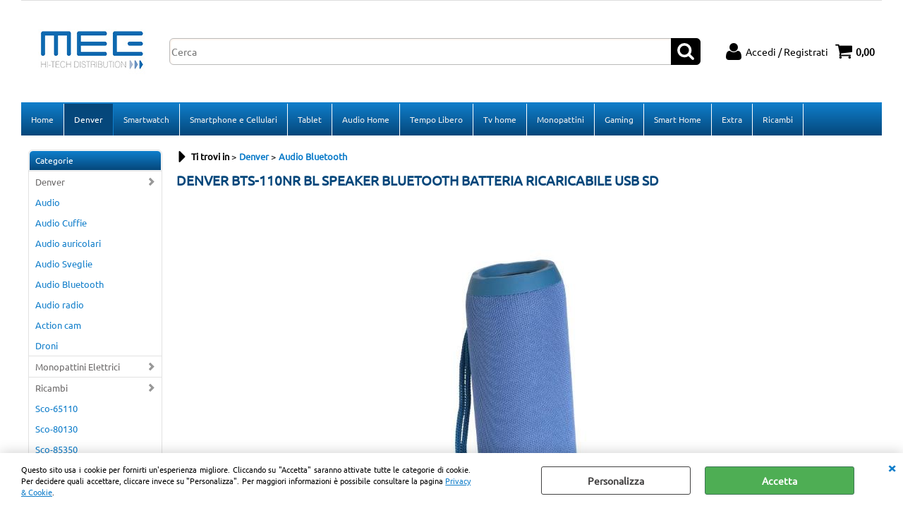

--- FILE ---
content_type: text/html; Charset=iso-8859-1
request_url: https://www.megitaly.it/denver/audio-bluetooth/denver-bts-110nr-bl-speaker-bluetooth-batteria-ricaricabile-usb-sd.1.37.478.gp.85895.uw
body_size: 103073
content:
<!DOCTYPE html>
<html lang="it">
<head>
<meta charset="iso-8859-1">
<meta http-equiv="content-type" content="text/html; charset=iso-8859-1">
<base href="https://www.megitaly.it/" />
<script type="text/javascript" id="rdy_PdgugNS3">
	//<![CDATA[
	
window.onerror = function(message, url, lineNumber,columnNumber,oError) {oError = oError||{};var aStack = (oError.stack||"").split("\n");var aConsole = [];aConsole.push(message);for(var sY=0;sY<aStack.length;sY++){if(aStack[sY]){aConsole.push(aStack[sY].replace(/@/g,"\t"));}}console.log("ERROR:");console.log(aConsole.join("\n"));console.log("------------------------------------");return true;};

	//]]>
</script>


<link  href="scripts/jquery.js" rel="preload" type="text/javascript" as="script" />
<link  href="scripts/readyprolibrary.min122.js?lang=it" rel="preload" type="text/javascript" as="script" />
<link  href="/readycontent/images/MEG-LOGO2.jpg" rel="preload" as="image" />
<link  href="ReadySkins/wonder/profile_115_20251212083551.css" rel="preload" type="text/css" as="style" />
<title>MegitalyAudio BluetoothDENVER BTS-110NR BL SPEAKER BLUETOOTH BATTERIA RICARICABILE USB SDBTS-110NR BL</title>
<meta http-equiv="imagetoolbar" content="no" />
<meta name="generator" content="Ready Pro Ecommerce" />
<meta name="content-language" content="it" />
<link rel="icon" type="image/x-icon" href="data:," />
<meta content="Denver,electronics,tablet,smart,droni,scooter,google-site-verification: google84d2a2eef7345e30.html" name="keywords" />
<meta content="width=device-width, minimum-scale=1.0, maximum-scale=5.0, initial-scale=1.0" name="viewport" />
<meta content="yes" name="apple-mobile-web-app-capable" />
<meta content="yes" name="mobile-web-app-capable" />
<link  href="https://www.megitaly.it/denver/audio-bluetooth/denver-bts-110nr-bl-speaker-bluetooth-batteria-ricaricabile-usb-sd.1.37.478.gp.85895.uw" rel="canonical" />
<meta property="og:title" content="MegitalyAudio BluetoothDENVER BTS-110NR BL SPEAKER BLUETOOTH BATTERIA RICARICABILE USB SDBTS-110NR BL" />
<meta property="og:type" content="product" />
<meta property="og:url" content="https://www.megitaly.it/denver/audio-bluetooth/denver-bts-110nr-bl-speaker-bluetooth-batteria-ricaricabile-usb-sd.1.37.478.gp.85895.uw" />
<meta property="og:image" content="https://www.megitaly.it/files/meg0202_original_db_354654904438_original_db_405356597_Files/Foto/336920.JPG" />
<link  href="https://www.megitaly.it/files/meg0202_original_db_354654904438_original_db_405356597_Files/Foto/336920.JPG" rel="image_src" />
<link  href="ReadySkins/slick/slick1.css" rel="stylesheet" type="text/css" />
<link  href="ReadySkins/slick/slick-theme1.css" rel="stylesheet" type="text/css" />
<!-- SKIN Predefinita (XL Blu) -->
<link  href="ReadySkins/wonder/profile_115_20251212083551.css" rel="stylesheet" type="text/css" />
<style type="text/css">
body{background-color:#FFFFFF;}
</style>
<!-- Custom CSS -->
<style type="text/css">
#colSx,#colDx,#colMid{display:table-cell;vertical-align:top;}#mainTable{display:table;}
</style>
<script type="text/javascript" id="rdy_eEy06By2">
//<![CDATA[
var template_var_bShowMobileVersion=false;
var template_var_skinFolder='ReadySkins/wonder/img/';
var template_var_ajaxCall_page='ajaxRequests.asp';
var template_var_upload_files_page='uploadFiles.asp';
var template_var_renew_session_page='';
var template_var_send_order_page='/?cmd=sendOrder';
var template_var_order_incomplete_btn_ko='Annulla';
var template_var_order_incomplete_btn_ok='Procedi con l\'acquisto';
var template_var_order_incomplete_message='<strong>ATTENZIONE!!</strong><br /><p>Siamo spiacenti ma attualmente non esiste alcun vettore disponibile per la tua zona di consegna.</p><ul><li>Potresti decidere di inviare comunque l\'ordine. Ti chiamera\' un nostro tecnico per aiutarti</li><li>Oppure potresti annullare l\'operazione e riprovare tra qualche giorno lasciando i tuoi articoli nel carrello.</li><li>Oppure potresti annullare l\'operazione ma solo per provare un\'altra destinazione</li></ul><br /><br /><strong>Come vuoi procedere?</strong>';
var readypro_data = {cookiesAccepted:0,cookiesMarketingAccepted:0,cookiesStatisticsAccepted:0,webSiteCharset:'iso-8859-1'};
//]]>
</script>
<script src="scripts/jquery.js" type="text/javascript" id="rdy_scriptsjqueryjs"></script>
<script src="scripts/readyprolibrary.min122.js?lang=it" type="text/javascript" id="rdy_scriptsreadyprolibrarymin122jslangit" defer="defer"></script>
<script src="scripts/select2/dist/js/i18n/it.js" type="text/javascript" id="rdy_scriptsselect2distjsi18nitjs" defer="defer"></script>
<script src="scripts/slick/slick1.js" type="text/javascript" id="rdy_scriptsslickslick1js" defer="defer"></script>
<!-- Google Tag Manager -->
<script type="text/javascript" id="rdy_7jOyylMU">
//<![CDATA[
// Define dataLayer and the gtag function.
window.dataLayer = window.dataLayer || [];
function gtag(){dataLayer.push(arguments);}
gtag('consent', 'default', {
'ad_storage':'denied',
'ad_user_data':'denied',
'ad_personalization':'denied',
'analytics_storage':'denied'
});
(function(w,d,s,l,i){w[l]=w[l]||[];w[l].push({'gtm.start':new Date().getTime(),event:'gtm.js'});var f=d.getElementsByTagName(s)[0],j=d.createElement(s),dl=l!='dataLayer'?'&l='+l:'';j.async=true;j.src='https://www.googletagmanager.com/gtm.js?id='+i+dl;f.parentNode.insertBefore(j,f);})(window,document,'script','dataLayer','GTM-PM9ND86');
//]]>
</script>
<!-- End Google Tag Manager -->
<script type="text/javascript" id="rdy_x5wpzpPq">
//<![CDATA[
var _gaq = _gaq || [];
_gaq.push(['_setAccount', 'UA-99965193-1']);
_gaq.push(['_gat._anonymizeIp']);
_gaq.push(['_trackPageview']);
(function() {
var ga = document.createElement('script'); ga.type = 'text/javascript'; ga.async = true;
ga.src = ('https:' == document.location.protocol ? 'https://ssl' : 'http://www') + '.google-analytics.com/ga.js';
var s = document.getElementsByTagName('script')[0]; s.parentNode.insertBefore(ga, s);
})();
//]]>
</script>

</head>
<body id="body_getProd" class="body_lang_it webAreaID_37">
<!-- Google Tag Manager (noscript) -->
<noscript><iframe src="https://www.googletagmanager.com/ns.html?id=GTM-PM9ND86" height="0" width="0" style="display:none;visibility:hidden"></iframe></noscript>
<!-- End Google Tag Manager (noscript) -->
<div id="cookieAlert"><div class="text"><p>Questo sito usa i cookie per fornirti un'esperienza migliore. Cliccando su "Accetta" saranno attivate tutte le categorie di cookie. Per decidere quali accettare, cliccare invece su "Personalizza". Per maggiori informazioni è possibile consultare la pagina <a href="/Privacy-Cookie">Privacy &#38; Cookie</a>.</p></div><div class="btn"><a href="#" class="details" onclick="return showCookieDetails();">Personalizza</a><a href="#" class="ok" onclick="return acceptCookie(this,false);">Accetta</a></div><a href="#" class="close" onclick="return closeCookieBanner(this);">CHIUDI</a></div>
<div id="r_left_menu"><div class="r_left_menu_loader"></div><div class="r_left_menu_container"><div class="r_left_menu_container_scroll"><ul><li class="btn_left_close btn"><span>Chiudi</span></li></ul><div class="r_left_menu_areas"><ul>
<li id="r_webArea_37" class="current">
<a href="https://www.megitaly.it/" title="Denver" class="selectedButt" target="_self" data-text="Denver">Denver</a>
<div class="r_left_menu_categories"><ul><!--catTreeSTART504--><li class="li-folder"><a href="denver/denver/products.1.37.504.sp.uw" id="r_folder_504" class="folder withProducts" data-id="504" data-params="cmd=searchProd&idA=37&idC=504" data-page="standard">Denver</a></li><!--catTreeEND504--><!--catTreeSTART11--><li class="li-item"><a href="denver/audio/products.1.37.11.sp.uw" id="r_catnode_11" data-id="11" data-params="cmd=searchProd&idA=37&idC=11" data-page="standard">Audio</a></li><!--catTreeEND11--><!--catTreeSTART506--><li class="li-item"><a href="denver/audio-cuffie/products.1.37.506.sp.uw" id="r_catnode_506" data-id="506" data-params="cmd=searchProd&idA=37&idC=506" data-page="standard">Audio Cuffie</a></li><!--catTreeEND506--><!--catTreeSTART510--><li class="li-item"><a href="denver/audio-auricolari/products.1.37.510.sp.uw" id="r_catnode_510" data-id="510" data-params="cmd=searchProd&idA=37&idC=510" data-page="standard">Audio auricolari</a></li><!--catTreeEND510--><!--catTreeSTART505--><li class="li-item"><a href="denver/audio-sveglie/products.1.37.505.sp.uw" id="r_catnode_505" data-id="505" data-params="cmd=searchProd&idA=37&idC=505" data-page="standard">Audio Sveglie</a></li><!--catTreeEND505--><!--catTreeSTART478--><li class="li-item"><a href="denver/audio-bluetooth/products.1.37.478.sp.uw" id="r_catnode_478" data-id="478" data-params="cmd=searchProd&idA=37&idC=478" data-page="standard">Audio Bluetooth</a></li><!--catTreeEND478--><!--catTreeSTART497--><li class="li-item"><a href="denver/audio-radio/products.1.37.497.sp.uw" id="r_catnode_497" data-id="497" data-params="cmd=searchProd&idA=37&idC=497" data-page="standard">Audio radio </a></li><!--catTreeEND497--><!--catTreeSTART466--><li class="li-item"><a href="denver/action-cam/products.1.37.466.sp.uw" id="r_catnode_466" data-id="466" data-params="cmd=searchProd&idA=37&idC=466" data-page="standard">Action cam</a></li><!--catTreeEND466--><!--catTreeSTART468--><li class="li-item"><a href="denver/droni/products.1.37.468.sp.uw" id="r_catnode_468" data-id="468" data-params="cmd=searchProd&idA=37&idC=468" data-page="standard">Droni</a></li><!--catTreeEND468--><!--catTreeSTART496--><li class="li-folder"><a href="denver/monopattini-elettrici/products.1.37.496.sp.uw" id="r_folder_496" class="folder withProducts" data-id="496" data-params="cmd=searchProd&idA=37&idC=496" data-page="standard">Monopattini Elettrici </a></li><!--catTreeEND496--><!--catTreeSTART514--><li class="li-folder"><a href="denver/ricambi/products.1.37.514.sp.uw" id="r_folder_514" class="folder" data-id="514" data-params="cmd=searchProd&idA=37&idC=514" data-page="standard">Ricambi</a></li><!--catTreeEND514--><!--catTreeSTART515--><li class="li-item"><a href="denver/sco-65110/products.1.37.515.sp.uw" id="r_catnode_515" data-id="515" data-params="cmd=searchProd&idA=37&idC=515" data-page="standard">Sco-65110</a></li><!--catTreeEND515--><!--catTreeSTART518--><li class="li-item"><a href="denver/sco-80130/products.1.37.518.sp.uw" id="r_catnode_518" data-id="518" data-params="cmd=searchProd&idA=37&idC=518" data-page="standard">Sco-80130</a></li><!--catTreeEND518--><!--catTreeSTART516--><li class="li-item"><a href="denver/sco-85350/products.1.37.516.sp.uw" id="r_catnode_516" data-id="516" data-params="cmd=searchProd&idA=37&idC=516" data-page="standard">Sco-85350</a></li><!--catTreeEND516--><!--catTreeSTART535--><li class="li-item"><a href="denver/sel-10500/products.1.37.535.sp.uw" id="r_catnode_535" data-id="535" data-params="cmd=searchProd&idA=37&idC=535" data-page="standard">Sel-10500</a></li><!--catTreeEND535--><!--catTreeSTART507--><li class="li-item"><a href="denver/giradischi/products.1.37.507.sp.uw" id="r_catnode_507" data-id="507" data-params="cmd=searchProd&idA=37&idC=507" data-page="standard">Giradischi</a></li><!--catTreeEND507--><!--catTreeSTART492--><li class="li-item"><a href="denver/indossabili-smart-fitness/products.1.37.492.sp.uw" id="r_catnode_492" data-id="492" data-params="cmd=searchProd&idA=37&idC=492" data-page="standard">Indossabili & Smart Fitness</a></li><!--catTreeEND492--><!--catTreeSTART475--><li class="li-item"><a href="denver/cornici-digitali-frameo/products.1.37.475.sp.uw" id="r_catnode_475" data-id="475" data-params="cmd=searchProd&idA=37&idC=475" data-page="standard">Cornici Digitali FrameO </a></li><!--catTreeEND475--><!--catTreeSTART508--><li class="li-item"><a href="denver/lettori-dvd/products.1.37.508.sp.uw" id="r_catnode_508" data-id="508" data-params="cmd=searchProd&idA=37&idC=508" data-page="standard">Lettori Dvd</a></li><!--catTreeEND508--><!--catTreeSTART493--><li class="li-item"><a href="denver/sicurezza/products.1.37.493.sp.uw" id="r_catnode_493" data-id="493" data-params="cmd=searchProd&idA=37&idC=493" data-page="standard">Sicurezza</a></li><!--catTreeEND493--><!--catTreeSTART494--><li class="li-item"><a href="denver/smartphone-e-cellulari/products.1.37.494.sp.uw" id="r_catnode_494" data-id="494" data-params="cmd=searchProd&idA=37&idC=494" data-page="standard">Smartphone e Cellulari </a></li><!--catTreeEND494--><!--catTreeSTART467--><li class="li-item"><a href="denver/smart-watches/products.1.37.467.sp.uw" id="r_catnode_467" data-id="467" data-params="cmd=searchProd&idA=37&idC=467" data-page="standard">Smart Watches</a></li><!--catTreeEND467--><!--catTreeSTART30--><li class="li-item"><a href="denver/tablet/products.1.37.30.sp.uw" id="r_catnode_30" data-id="30" data-params="cmd=searchProd&idA=37&idC=30" data-page="standard">Tablet</a></li><!--catTreeEND30--><!--catTreeSTART10--><li class="li-item"><a href="denver/tv/products.1.37.10.sp.uw" id="r_catnode_10" data-id="10" data-params="cmd=searchProd&idA=37&idC=10" data-page="standard">Tv</a></li><!--catTreeEND10--><!--catTreeSTART491--><li class="li-item"><a href="denver/tempo-libero/products.1.37.491.sp.uw" id="r_catnode_491" data-id="491" data-params="cmd=searchProd&idA=37&idC=491" data-page="standard">Tempo Libero</a></li><!--catTreeEND491--><!--catTreeSTART509--><li class="li-item"><a href="denver/powerbank/products.1.37.509.sp.uw" id="r_catnode_509" data-id="509" data-params="cmd=searchProd&idA=37&idC=509" data-page="standard">Powerbank</a></li><!--catTreeEND509--><!--catTreeSTART543--><li class="li-item"><a href="denver/gaming/products.1.37.543.sp.uw" id="r_catnode_543" data-id="543" data-params="cmd=searchProd&idA=37&idC=543" data-page="standard">Gaming</a></li><!--catTreeEND543--><!--catTreeSTART546--><li class="li-item"><a href="denver/smart-home/products.1.37.546.sp.uw" id="r_catnode_546" data-id="546" data-params="cmd=searchProd&idA=37&idC=546" data-page="standard">Smart Home</a></li><!--catTreeEND546--><!--catTreeSTART12--><li class="li-item"><a href="denver/tv/products.1.37.12.sp.uw" id="r_catnode_12" data-id="12" data-params="cmd=searchProd&idA=37&idC=12" data-page="standard">Tv</a></li><!--catTreeEND12--><!--catTreeSTART552--><li class="li-item"><a href="denver/cura-della-persona/products.1.37.552.sp.uw" id="r_catnode_552" data-id="552" data-params="cmd=searchProd&idA=37&idC=552" data-page="standard">Cura della Persona</a></li><!--catTreeEND552--></ul></div>
</li><li id="r_webArea_38">
<a href="home.1.38.uw" title="Home" target="_self" data-text="Home">Home</a>
<!-- INNERHTML_AREA_38 -->
</li><li id="r_webArea_39">
<a href="smartwatch.1.39.uw" title="Smartwatch" target="_self" data-text="Smartwatch">Smartwatch</a>
<!-- INNERHTML_AREA_39 -->
</li><li id="r_webArea_40">
<a href="smartphone-e-cellulari.1.40.uw" title="Smartphone e Cellulari" target="_self" data-text="Smartphone e Cellulari">Smartphone e Cellulari</a>
<!-- INNERHTML_AREA_40 -->
</li><li id="r_webArea_41">
<a href="tablet.1.41.uw" title="Tablet" target="_self" data-text="Tablet">Tablet</a>
<!-- INNERHTML_AREA_41 -->
</li><li id="r_webArea_43">
<a href="audio-home.1.43.uw" title="Audio Home " target="_self" data-text="Audio Home ">Audio Home </a>
<!-- INNERHTML_AREA_43 -->
</li><li id="r_webArea_44">
<a href="tempo-libero.1.44.uw" title="Tempo Libero" target="_self" data-text="Tempo Libero">Tempo Libero</a>
<!-- INNERHTML_AREA_44 -->
</li><li id="r_webArea_45">
<a href="tv-home.1.45.uw" title="Tv home" target="_self" data-text="Tv home">Tv home</a>
<!-- INNERHTML_AREA_45 -->
</li><li id="r_webArea_48">
<a href="monopattini.1.48.uw" title="Monopattini" target="_self" data-text="Monopattini">Monopattini</a>
<!-- INNERHTML_AREA_48 -->
</li><li id="r_webArea_55">
<a href="gaming.1.55.uw" title="Gaming" target="_self" data-text="Gaming">Gaming</a>
<!-- INNERHTML_AREA_55 -->
</li><li id="r_webArea_56">
<a href="smart-home.1.56.uw" title="Smart Home" target="_self" data-text="Smart Home">Smart Home</a>
<!-- INNERHTML_AREA_56 -->
</li><li id="r_webArea_50">
<a href="extra.1.50.uw" title="Extra" target="_self" data-text="Extra">Extra</a>
<!-- INNERHTML_AREA_50 -->
</li><li id="r_webArea_57">
<a href="ricambi.1.57.uw" title="Ricambi" target="_self" data-text="Ricambi">Ricambi</a>
<!-- INNERHTML_AREA_57 -->
</li>
</ul>
</div></div></div></div>
<div id="header_responsive"><div id="head"><div id="header_top_bar_wrapper"><ul class="header_top_bar"><li id="top_text"></li></ul></div><div id="top_buttons_wrapper"><ul class="top_buttons"><li id="top_menu_button" class="btn_menu butt"><a href="#"><span>&nbsp;</span></a></li><li class="box_logo"><a href="https://www.megitaly.it/"><img src="/readycontent/images/MEG-LOGO2.jpg" fetchpriority="high" id="logo" alt="Distributore Denver Italia" border="0" /></a></li><li class="box_search"><form action="/" id="top_search" class="headForm"><div class="box_text_search"><input type="text" placeholder="Cerca" class="txt_search" name="cmdString" autocomplete="off" value="" /><input type="submit" value="ok" class="btn_search responsive_butt" /></div><input type="button" value="ok" name="main_butt" class="btn_search main_butt" /><input type="hidden" name="cmd" value="searchProd" /><input type="hidden" name="bFormSearch" value="1" /></form></li><li id="top_login_button" class="btn_login butt"><a href="/?cmd=loginAndRegister" rel="nofollow"><span>Accedi / Registrati</span></a><div id="top_login" class="popup"><div class="loginAndRegister" id="loginAndRegisterTop"><div id="existentUserBoxTop" class="existent_user_box"><div class="boxTitle"><span>Sono già registrato</span></div><p>Per completare l'ordine inserisci il nome utente e la password e poi clicca sul pulsante "Accedi"</p><form action="denver/audio-bluetooth/denver-bts-110nr-bl-speaker-bluetooth-batteria-ricaricabile-usb-sd.1.37.478.gp.85895.uw" method="post"><fieldset><label><strong>E-mail:</strong><input type="text" name="uid" /></label><label><strong>Password:</strong><input type="password" name="pwd" onkeypress="showToggleViewPassword(this);" /></label></fieldset><input value="Accedi" type="submit" name="cmdOK" class="butt1" /><a href="#" title="Inserire l'indirizzo email con il quale e' stata effettuata la registrazione per reimpostare la password" onclick="return showMessageInLightBox('&lt;div id=&quot;resetPwdRequest&quot;&gt;&lt;div class=&quot;boxTitle&quot;&gt;Hai perso la password?&lt;/div&gt;Per avviare la procedura di reset della password inserisci l\'indirizzo email con il quale ti sei registrato.&lt;form id=&quot;resetPwdRequestForm&quot; action=&quot;/?cmd=resetPwdRequest&quot; method=&quot;post&quot; onsubmit=&quot;return checkResetPwdForm(this);&quot;&gt;&lt;label for=&quot;email&quot;&gt;E-mail&lt;/label&gt;&amp;nbsp;&lt;input type=&quot;text&quot; name=&quot;email&quot; /&gt;&amp;nbsp;&lt;input type=&quot;submit&quot; name=&quot;cmd_OK&quot; value=&quot;Vai&quot; class=&quot;butt1&quot; id=&quot;resetPwdRequestButt&quot; /&gt;&lt;/form&gt;&lt;/div&gt;');">Hai perso la password?</a></form></div><div id="newUserBoxTop" class="new_user_box"><div class="boxTitle"><span>Sono un nuovo cliente</span></div><p>Se non sei ancora registrato sul nostro sito clicca sul pulsante "Registrati"</p><form action="/?cmd=regForm" method="post"><input type="submit" name="cmdRegister" value="Registrati" class="butt1" /></form></div></div></div></li><li class="btn_cart butt" id="top_cart_button"><a href="/?cmd=showCart" rel="nofollow"><span>0,00</span></a></li></ul></div></div></div>
<div id="menu" class="megamenu"><ul>
<li id="webArea_38">
<a href="home.1.38.uw" title="Home" target="_self" data-text="Home">Home</a>
</li><li id="webArea_37" class="current">
<a href="https://www.megitaly.it/" title="Denver" class="selectedButt" target="_self" data-text="Denver">Denver</a>
</li><li id="webArea_39">
<a href="smartwatch.1.39.uw" title="Smartwatch" target="_self" data-text="Smartwatch">Smartwatch</a>
</li><li id="webArea_40">
<a href="smartphone-e-cellulari.1.40.uw" title="Smartphone e Cellulari" target="_self" data-text="Smartphone e Cellulari">Smartphone e Cellulari</a>
</li><li id="webArea_41">
<a href="tablet.1.41.uw" title="Tablet" target="_self" data-text="Tablet">Tablet</a>
</li><li id="webArea_43">
<a href="audio-home.1.43.uw" title="Audio Home " target="_self" data-text="Audio Home ">Audio Home </a>
</li><li id="webArea_44">
<a href="tempo-libero.1.44.uw" title="Tempo Libero" target="_self" data-text="Tempo Libero">Tempo Libero</a>
</li><li id="webArea_45">
<a href="tv-home.1.45.uw" title="Tv home" target="_self" data-text="Tv home">Tv home</a>
</li><li id="webArea_48">
<a href="monopattini.1.48.uw" title="Monopattini" target="_self" data-text="Monopattini">Monopattini</a>
</li><li id="webArea_55">
<a href="gaming.1.55.uw" title="Gaming" target="_self" data-text="Gaming">Gaming</a>
</li><li id="webArea_56">
<a href="smart-home.1.56.uw" title="Smart Home" target="_self" data-text="Smart Home">Smart Home</a>
</li><li id="webArea_50">
<a href="extra.1.50.uw" title="Extra" target="_self" data-text="Extra">Extra</a>
</li><li id="webArea_57">
<a href="ricambi.1.57.uw" title="Ricambi" target="_self" data-text="Ricambi">Ricambi</a>
</li>
</ul>
</div>
<div id="mainTableContainer">
<div id="mainTable">
<div id="colSx"><div id="categories"><div id="categories_Title" class="boxTitle bkg2"><span>Categorie</span></div><ul><!--catTreeSTART504--><li class="li-folder"><a href="denver/denver/products.1.37.504.sp.uw" id="folder_504" class="folder withProducts" data-id="504" data-params="cmd=searchProd&idA=37&idC=504" data-page="standard">Denver</a><ul id="folder_childs_504" style="display:none;"><!--catTreeSTART11--><li class="li-item"><a href="denver/audio/products.1.37.11.sp.uw" id="catnode_11" data-id="11" data-params="cmd=searchProd&idA=37&idC=11" data-page="standard">Audio</a></li><!--catTreeEND11--><!--catTreeSTART506--><li class="li-item"><a href="denver/audio-cuffie/products.1.37.506.sp.uw" id="catnode_506" data-id="506" data-params="cmd=searchProd&idA=37&idC=506" data-page="standard">Audio Cuffie</a></li><!--catTreeEND506--><!--catTreeSTART510--><li class="li-item"><a href="denver/audio-auricolari/products.1.37.510.sp.uw" id="catnode_510" data-id="510" data-params="cmd=searchProd&idA=37&idC=510" data-page="standard">Audio auricolari</a></li><!--catTreeEND510--><!--catTreeSTART505--><li class="li-item"><a href="denver/audio-sveglie/products.1.37.505.sp.uw" id="catnode_505" data-id="505" data-params="cmd=searchProd&idA=37&idC=505" data-page="standard">Audio Sveglie</a></li><!--catTreeEND505--><!--catTreeSTART478--><li class="li-item"><a href="denver/audio-bluetooth/products.1.37.478.sp.uw" id="catnode_478" class="current" data-id="478" data-params="cmd=searchProd&idA=37&idC=478" data-page="standard">Audio Bluetooth</a></li><!--catTreeEND478--><!--catTreeSTART497--><li class="li-item"><a href="denver/audio-radio/products.1.37.497.sp.uw" id="catnode_497" data-id="497" data-params="cmd=searchProd&idA=37&idC=497" data-page="standard">Audio radio </a></li><!--catTreeEND497--><!--catTreeSTART466--><li class="li-item"><a href="denver/action-cam/products.1.37.466.sp.uw" id="catnode_466" data-id="466" data-params="cmd=searchProd&idA=37&idC=466" data-page="standard">Action cam</a></li><!--catTreeEND466--><!--catTreeSTART468--><li class="li-item"><a href="denver/droni/products.1.37.468.sp.uw" id="catnode_468" data-id="468" data-params="cmd=searchProd&idA=37&idC=468" data-page="standard">Droni</a></li><!--catTreeEND468--><!--catTreeSTART496--><li class="li-folder"><a href="denver/monopattini-elettrici/products.1.37.496.sp.uw" id="folder_496" class="folder withProducts" data-id="496" data-params="cmd=searchProd&idA=37&idC=496" data-page="standard">Monopattini Elettrici </a><ul id="folder_childs_496" style="display:none;"><!--catTreeSTART514--><li class="li-folder"><a href="denver/ricambi/products.1.37.514.sp.uw" id="folder_514" class="folder" data-id="514" data-params="cmd=searchProd&idA=37&idC=514" data-page="standard">Ricambi</a><ul id="folder_childs_514" style="display:none;"><!--catTreeSTART515--><li class="li-item"><a href="denver/sco-65110/products.1.37.515.sp.uw" id="catnode_515" data-id="515" data-params="cmd=searchProd&idA=37&idC=515" data-page="standard">Sco-65110</a></li><!--catTreeEND515--><!--catTreeSTART516--><li class="li-item"><a href="denver/sco-85350/products.1.37.516.sp.uw" id="catnode_516" data-id="516" data-params="cmd=searchProd&idA=37&idC=516" data-page="standard">Sco-85350</a></li><!--catTreeEND516--><!--catTreeSTART518--><li class="li-item"><a href="denver/sco-80130/products.1.37.518.sp.uw" id="catnode_518" data-id="518" data-params="cmd=searchProd&idA=37&idC=518" data-page="standard">Sco-80130</a></li><!--catTreeEND518--><!--catTreeSTART535--><li class="li-item"><a href="denver/sel-10500/products.1.37.535.sp.uw" id="catnode_535" data-id="535" data-params="cmd=searchProd&idA=37&idC=535" data-page="standard">Sel-10500</a></li><!--catTreeEND535--><!--catTreeSTART538--><li class="li-item"><a href="denver/ricambi/sck-5300/products.1.37.538.sp.uw" id="catnode_538" data-id="538" data-params="cmd=searchProd&idA=37&idC=538" data-page="standard">Sck-5300</a></li><!--catTreeEND538--><!--catTreeSTART540--><li class="li-item"><a href="denver/ricambi/sck-5400/products.1.37.540.sp.uw" id="catnode_540" data-id="540" data-params="cmd=searchProd&idA=37&idC=540" data-page="standard">Sck-5400</a></li><!--catTreeEND540--><!--catTreeSTART547--><li class="li-item"><a href="denver/ricambi/sel-10510/products.1.37.547.sp.uw" id="catnode_547" data-id="547" data-params="cmd=searchProd&idA=37&idC=547" data-page="standard">Sel-10510</a></li><!--catTreeEND547--><!--catTreeSTART549--><li class="li-item"><a href="denver/ricambi/sel-10810/products.1.37.549.sp.uw" id="catnode_549" data-id="549" data-params="cmd=searchProd&idA=37&idC=549" data-page="standard">Sel-10810</a></li><!--catTreeEND549--><!--catTreeSTART550--><li class="li-item"><a href="denver/ricambi/sel-85360/products.1.37.550.sp.uw" id="catnode_550" data-id="550" data-params="cmd=searchProd&idA=37&idC=550" data-page="standard">Sel-85360</a></li><!--catTreeEND550--></ul></li><!--catTreeEND514--></ul></li><!--catTreeEND496--><!--catTreeSTART507--><li class="li-item"><a href="denver/giradischi/products.1.37.507.sp.uw" id="catnode_507" data-id="507" data-params="cmd=searchProd&idA=37&idC=507" data-page="standard">Giradischi</a></li><!--catTreeEND507--><!--catTreeSTART492--><li class="li-item"><a href="denver/indossabili-smart-fitness/products.1.37.492.sp.uw" id="catnode_492" data-id="492" data-params="cmd=searchProd&idA=37&idC=492" data-page="standard">Indossabili & Smart Fitness</a></li><!--catTreeEND492--><!--catTreeSTART475--><li class="li-item"><a href="denver/cornici-digitali-frameo/products.1.37.475.sp.uw" id="catnode_475" data-id="475" data-params="cmd=searchProd&idA=37&idC=475" data-page="standard">Cornici Digitali FrameO </a></li><!--catTreeEND475--><!--catTreeSTART508--><li class="li-item"><a href="denver/lettori-dvd/products.1.37.508.sp.uw" id="catnode_508" data-id="508" data-params="cmd=searchProd&idA=37&idC=508" data-page="standard">Lettori Dvd</a></li><!--catTreeEND508--><!--catTreeSTART493--><li class="li-item"><a href="denver/sicurezza/products.1.37.493.sp.uw" id="catnode_493" data-id="493" data-params="cmd=searchProd&idA=37&idC=493" data-page="standard">Sicurezza</a></li><!--catTreeEND493--><!--catTreeSTART494--><li class="li-item"><a href="denver/smartphone-e-cellulari/products.1.37.494.sp.uw" id="catnode_494" data-id="494" data-params="cmd=searchProd&idA=37&idC=494" data-page="standard">Smartphone e Cellulari </a></li><!--catTreeEND494--><!--catTreeSTART467--><li class="li-item"><a href="denver/smart-watches/products.1.37.467.sp.uw" id="catnode_467" data-id="467" data-params="cmd=searchProd&idA=37&idC=467" data-page="standard">Smart Watches</a></li><!--catTreeEND467--><!--catTreeSTART30--><li class="li-item"><a href="denver/tablet/products.1.37.30.sp.uw" id="catnode_30" data-id="30" data-params="cmd=searchProd&idA=37&idC=30" data-page="standard">Tablet</a></li><!--catTreeEND30--><!--catTreeSTART10--><li class="li-item"><a href="denver/tv/products.1.37.10.sp.uw" id="catnode_10" data-id="10" data-params="cmd=searchProd&idA=37&idC=10" data-page="standard">Tv</a></li><!--catTreeEND10--><!--catTreeSTART491--><li class="li-item"><a href="denver/tempo-libero/products.1.37.491.sp.uw" id="catnode_491" data-id="491" data-params="cmd=searchProd&idA=37&idC=491" data-page="standard">Tempo Libero</a></li><!--catTreeEND491--><!--catTreeSTART509--><li class="li-item"><a href="denver/powerbank/products.1.37.509.sp.uw" id="catnode_509" data-id="509" data-params="cmd=searchProd&idA=37&idC=509" data-page="standard">Powerbank</a></li><!--catTreeEND509--><!--catTreeSTART543--><li class="li-item"><a href="denver/gaming/products.1.37.543.sp.uw" id="catnode_543" data-id="543" data-params="cmd=searchProd&idA=37&idC=543" data-page="standard">Gaming</a></li><!--catTreeEND543--><!--catTreeSTART546--><li class="li-item"><a href="denver/smart-home/products.1.37.546.sp.uw" id="catnode_546" data-id="546" data-params="cmd=searchProd&idA=37&idC=546" data-page="standard">Smart Home</a></li><!--catTreeEND546--><!--catTreeSTART548--><li class="li-item"><a href="denver/denver/ricambi/products.1.37.548.sp.uw" id="catnode_548" data-id="548" data-params="cmd=searchProd&idA=37&idC=548" data-page="standard">Ricambi</a></li><!--catTreeEND548--><!--catTreeSTART552--><li class="li-item"><a href="denver/cura-della-persona/products.1.37.552.sp.uw" id="catnode_552" data-id="552" data-params="cmd=searchProd&idA=37&idC=552" data-page="standard">Cura della Persona</a></li><!--catTreeEND552--></ul></li><!--catTreeEND504--><!--catTreeSTART11--><li class="li-item"><a href="denver/audio/products.1.37.11.sp.uw" id="catnode_11" data-id="11" data-params="cmd=searchProd&idA=37&idC=11" data-page="standard">Audio</a></li><!--catTreeEND11--><!--catTreeSTART506--><li class="li-item"><a href="denver/audio-cuffie/products.1.37.506.sp.uw" id="catnode_506" data-id="506" data-params="cmd=searchProd&idA=37&idC=506" data-page="standard">Audio Cuffie</a></li><!--catTreeEND506--><!--catTreeSTART510--><li class="li-item"><a href="denver/audio-auricolari/products.1.37.510.sp.uw" id="catnode_510" data-id="510" data-params="cmd=searchProd&idA=37&idC=510" data-page="standard">Audio auricolari</a></li><!--catTreeEND510--><!--catTreeSTART505--><li class="li-item"><a href="denver/audio-sveglie/products.1.37.505.sp.uw" id="catnode_505" data-id="505" data-params="cmd=searchProd&idA=37&idC=505" data-page="standard">Audio Sveglie</a></li><!--catTreeEND505--><!--catTreeSTART478--><li class="li-item"><a href="denver/audio-bluetooth/products.1.37.478.sp.uw" id="catnode_478" data-id="478" data-params="cmd=searchProd&idA=37&idC=478" data-page="standard">Audio Bluetooth</a></li><!--catTreeEND478--><!--catTreeSTART497--><li class="li-item"><a href="denver/audio-radio/products.1.37.497.sp.uw" id="catnode_497" data-id="497" data-params="cmd=searchProd&idA=37&idC=497" data-page="standard">Audio radio </a></li><!--catTreeEND497--><!--catTreeSTART466--><li class="li-item"><a href="denver/action-cam/products.1.37.466.sp.uw" id="catnode_466" data-id="466" data-params="cmd=searchProd&idA=37&idC=466" data-page="standard">Action cam</a></li><!--catTreeEND466--><!--catTreeSTART468--><li class="li-item"><a href="denver/droni/products.1.37.468.sp.uw" id="catnode_468" data-id="468" data-params="cmd=searchProd&idA=37&idC=468" data-page="standard">Droni</a></li><!--catTreeEND468--><!--catTreeSTART496--><li class="li-folder"><a href="denver/monopattini-elettrici/products.1.37.496.sp.uw" id="folder_496" class="folder withProducts" data-id="496" data-params="cmd=searchProd&idA=37&idC=496" data-page="standard">Monopattini Elettrici </a><ul id="folder_childs_496" style="display:none;"><!--catTreeSTART514--><li class="li-folder"><a href="denver/ricambi/products.1.37.514.sp.uw" id="folder_514" class="folder" data-id="514" data-params="cmd=searchProd&idA=37&idC=514" data-page="standard">Ricambi</a><ul id="folder_childs_514" style="display:none;"><!--catTreeSTART515--><li class="li-item"><a href="denver/sco-65110/products.1.37.515.sp.uw" id="catnode_515" data-id="515" data-params="cmd=searchProd&idA=37&idC=515" data-page="standard">Sco-65110</a></li><!--catTreeEND515--><!--catTreeSTART516--><li class="li-item"><a href="denver/sco-85350/products.1.37.516.sp.uw" id="catnode_516" data-id="516" data-params="cmd=searchProd&idA=37&idC=516" data-page="standard">Sco-85350</a></li><!--catTreeEND516--><!--catTreeSTART518--><li class="li-item"><a href="denver/sco-80130/products.1.37.518.sp.uw" id="catnode_518" data-id="518" data-params="cmd=searchProd&idA=37&idC=518" data-page="standard">Sco-80130</a></li><!--catTreeEND518--><!--catTreeSTART535--><li class="li-item"><a href="denver/sel-10500/products.1.37.535.sp.uw" id="catnode_535" data-id="535" data-params="cmd=searchProd&idA=37&idC=535" data-page="standard">Sel-10500</a></li><!--catTreeEND535--><!--catTreeSTART538--><li class="li-item"><a href="denver/ricambi/sck-5300/products.1.37.538.sp.uw" id="catnode_538" data-id="538" data-params="cmd=searchProd&idA=37&idC=538" data-page="standard">Sck-5300</a></li><!--catTreeEND538--><!--catTreeSTART540--><li class="li-item"><a href="denver/ricambi/sck-5400/products.1.37.540.sp.uw" id="catnode_540" data-id="540" data-params="cmd=searchProd&idA=37&idC=540" data-page="standard">Sck-5400</a></li><!--catTreeEND540--><!--catTreeSTART547--><li class="li-item"><a href="denver/ricambi/sel-10510/products.1.37.547.sp.uw" id="catnode_547" data-id="547" data-params="cmd=searchProd&idA=37&idC=547" data-page="standard">Sel-10510</a></li><!--catTreeEND547--><!--catTreeSTART549--><li class="li-item"><a href="denver/ricambi/sel-10810/products.1.37.549.sp.uw" id="catnode_549" data-id="549" data-params="cmd=searchProd&idA=37&idC=549" data-page="standard">Sel-10810</a></li><!--catTreeEND549--><!--catTreeSTART550--><li class="li-item"><a href="denver/ricambi/sel-85360/products.1.37.550.sp.uw" id="catnode_550" data-id="550" data-params="cmd=searchProd&idA=37&idC=550" data-page="standard">Sel-85360</a></li><!--catTreeEND550--></ul></li><!--catTreeEND514--></ul></li><!--catTreeEND496--><!--catTreeSTART514--><li class="li-folder"><a href="denver/ricambi/products.1.37.514.sp.uw" id="folder_514" class="folder" data-id="514" data-params="cmd=searchProd&idA=37&idC=514" data-page="standard">Ricambi</a><ul id="folder_childs_514" style="display:none;"><!--catTreeSTART515--><li class="li-item"><a href="denver/sco-65110/products.1.37.515.sp.uw" id="catnode_515" data-id="515" data-params="cmd=searchProd&idA=37&idC=515" data-page="standard">Sco-65110</a></li><!--catTreeEND515--><!--catTreeSTART516--><li class="li-item"><a href="denver/sco-85350/products.1.37.516.sp.uw" id="catnode_516" data-id="516" data-params="cmd=searchProd&idA=37&idC=516" data-page="standard">Sco-85350</a></li><!--catTreeEND516--><!--catTreeSTART518--><li class="li-item"><a href="denver/sco-80130/products.1.37.518.sp.uw" id="catnode_518" data-id="518" data-params="cmd=searchProd&idA=37&idC=518" data-page="standard">Sco-80130</a></li><!--catTreeEND518--><!--catTreeSTART535--><li class="li-item"><a href="denver/sel-10500/products.1.37.535.sp.uw" id="catnode_535" data-id="535" data-params="cmd=searchProd&idA=37&idC=535" data-page="standard">Sel-10500</a></li><!--catTreeEND535--><!--catTreeSTART538--><li class="li-item"><a href="denver/ricambi/sck-5300/products.1.37.538.sp.uw" id="catnode_538" data-id="538" data-params="cmd=searchProd&idA=37&idC=538" data-page="standard">Sck-5300</a></li><!--catTreeEND538--><!--catTreeSTART540--><li class="li-item"><a href="denver/ricambi/sck-5400/products.1.37.540.sp.uw" id="catnode_540" data-id="540" data-params="cmd=searchProd&idA=37&idC=540" data-page="standard">Sck-5400</a></li><!--catTreeEND540--><!--catTreeSTART547--><li class="li-item"><a href="denver/ricambi/sel-10510/products.1.37.547.sp.uw" id="catnode_547" data-id="547" data-params="cmd=searchProd&idA=37&idC=547" data-page="standard">Sel-10510</a></li><!--catTreeEND547--><!--catTreeSTART549--><li class="li-item"><a href="denver/ricambi/sel-10810/products.1.37.549.sp.uw" id="catnode_549" data-id="549" data-params="cmd=searchProd&idA=37&idC=549" data-page="standard">Sel-10810</a></li><!--catTreeEND549--><!--catTreeSTART550--><li class="li-item"><a href="denver/ricambi/sel-85360/products.1.37.550.sp.uw" id="catnode_550" data-id="550" data-params="cmd=searchProd&idA=37&idC=550" data-page="standard">Sel-85360</a></li><!--catTreeEND550--></ul></li><!--catTreeEND514--><!--catTreeSTART515--><li class="li-item"><a href="denver/sco-65110/products.1.37.515.sp.uw" id="catnode_515" data-id="515" data-params="cmd=searchProd&idA=37&idC=515" data-page="standard">Sco-65110</a></li><!--catTreeEND515--><!--catTreeSTART518--><li class="li-item"><a href="denver/sco-80130/products.1.37.518.sp.uw" id="catnode_518" data-id="518" data-params="cmd=searchProd&idA=37&idC=518" data-page="standard">Sco-80130</a></li><!--catTreeEND518--><!--catTreeSTART516--><li class="li-item"><a href="denver/sco-85350/products.1.37.516.sp.uw" id="catnode_516" data-id="516" data-params="cmd=searchProd&idA=37&idC=516" data-page="standard">Sco-85350</a></li><!--catTreeEND516--><!--catTreeSTART535--><li class="li-item"><a href="denver/sel-10500/products.1.37.535.sp.uw" id="catnode_535" data-id="535" data-params="cmd=searchProd&idA=37&idC=535" data-page="standard">Sel-10500</a></li><!--catTreeEND535--><!--catTreeSTART507--><li class="li-item"><a href="denver/giradischi/products.1.37.507.sp.uw" id="catnode_507" data-id="507" data-params="cmd=searchProd&idA=37&idC=507" data-page="standard">Giradischi</a></li><!--catTreeEND507--><!--catTreeSTART492--><li class="li-item"><a href="denver/indossabili-smart-fitness/products.1.37.492.sp.uw" id="catnode_492" data-id="492" data-params="cmd=searchProd&idA=37&idC=492" data-page="standard">Indossabili & Smart Fitness</a></li><!--catTreeEND492--><!--catTreeSTART475--><li class="li-item"><a href="denver/cornici-digitali-frameo/products.1.37.475.sp.uw" id="catnode_475" data-id="475" data-params="cmd=searchProd&idA=37&idC=475" data-page="standard">Cornici Digitali FrameO </a></li><!--catTreeEND475--><!--catTreeSTART508--><li class="li-item"><a href="denver/lettori-dvd/products.1.37.508.sp.uw" id="catnode_508" data-id="508" data-params="cmd=searchProd&idA=37&idC=508" data-page="standard">Lettori Dvd</a></li><!--catTreeEND508--><!--catTreeSTART493--><li class="li-item"><a href="denver/sicurezza/products.1.37.493.sp.uw" id="catnode_493" data-id="493" data-params="cmd=searchProd&idA=37&idC=493" data-page="standard">Sicurezza</a></li><!--catTreeEND493--><!--catTreeSTART494--><li class="li-item"><a href="denver/smartphone-e-cellulari/products.1.37.494.sp.uw" id="catnode_494" data-id="494" data-params="cmd=searchProd&idA=37&idC=494" data-page="standard">Smartphone e Cellulari </a></li><!--catTreeEND494--><!--catTreeSTART467--><li class="li-item"><a href="denver/smart-watches/products.1.37.467.sp.uw" id="catnode_467" data-id="467" data-params="cmd=searchProd&idA=37&idC=467" data-page="standard">Smart Watches</a></li><!--catTreeEND467--><!--catTreeSTART30--><li class="li-item"><a href="denver/tablet/products.1.37.30.sp.uw" id="catnode_30" data-id="30" data-params="cmd=searchProd&idA=37&idC=30" data-page="standard">Tablet</a></li><!--catTreeEND30--><!--catTreeSTART10--><li class="li-item"><a href="denver/tv/products.1.37.10.sp.uw" id="catnode_10" data-id="10" data-params="cmd=searchProd&idA=37&idC=10" data-page="standard">Tv</a></li><!--catTreeEND10--><!--catTreeSTART491--><li class="li-item"><a href="denver/tempo-libero/products.1.37.491.sp.uw" id="catnode_491" data-id="491" data-params="cmd=searchProd&idA=37&idC=491" data-page="standard">Tempo Libero</a></li><!--catTreeEND491--><!--catTreeSTART509--><li class="li-item"><a href="denver/powerbank/products.1.37.509.sp.uw" id="catnode_509" data-id="509" data-params="cmd=searchProd&idA=37&idC=509" data-page="standard">Powerbank</a></li><!--catTreeEND509--><!--catTreeSTART543--><li class="li-item"><a href="denver/gaming/products.1.37.543.sp.uw" id="catnode_543" data-id="543" data-params="cmd=searchProd&idA=37&idC=543" data-page="standard">Gaming</a></li><!--catTreeEND543--><!--catTreeSTART546--><li class="li-item"><a href="denver/smart-home/products.1.37.546.sp.uw" id="catnode_546" data-id="546" data-params="cmd=searchProd&idA=37&idC=546" data-page="standard">Smart Home</a></li><!--catTreeEND546--><!--catTreeSTART12--><li class="li-item"><a href="denver/tv/products.1.37.12.sp.uw" id="catnode_12" data-id="12" data-params="cmd=searchProd&idA=37&idC=12" data-page="standard">Tv</a></li><!--catTreeEND12--><!--catTreeSTART552--><li class="li-item"><a href="denver/cura-della-persona/products.1.37.552.sp.uw" id="catnode_552" data-id="552" data-params="cmd=searchProd&idA=37&idC=552" data-page="standard">Cura della Persona</a></li><!--catTreeEND552--></ul></div><a href="Dove-Siamo" target="_self" title="Dove Siamo" id="personal_btn_WP_15" class="personalButt"><span>Dove Siamo</span></a><a href="Condizioni-Di-Vendita" target="_self" title="Condizioni Di Vendita" id="personal_btn_WP_16" class="personalButt"><span>Condizioni Di Vendita</span></a><a href="Garanzia" target="_self" title="Garanzia" id="personal_btn_WP_21" class="personalButt"><span>Garanzia</span></a><a href="Pagamenti" target="_self" title="Pagamenti" id="personal_btn_WP_17" class="personalButt"><span>Pagamenti</span></a><a href="Spedizioni" target="_self" title="Spedizioni" id="personal_btn_WP_18" class="personalButt"><span>Spedizioni</span></a><a href="Diritto-di-Recesso" target="_self" title="Diritto di Recesso" id="personal_btn_WP_19" class="personalButt"><span>Diritto di Recesso</span></a><a href="Privacy-Cookie" target="_self" title="Privacy & Cookie" id="personal_btn_WP_20" class="personalButt"><span>Privacy & Cookie</span></a><a href="Paypal-Express" target="_self" title="Paypal Express" id="personal_btn_WP_22" class="personalButt"><span>Paypal Express</span></a></div>
<div id="colMid">
<noscript><div id="jsNotEnabledMessage"><img src="ReadySkins/wonder/img/alert_javascriptIsNotEnable.gif" border="0" alt="" /></div></noscript>
<div id="navBar"><div id="breadcrumbs"><strong>Ti trovi in</strong> <ul><li><a href="https://www.megitaly.it/" title="Denver"><span>Denver</span></a></li> <li><a href="denver/audio-bluetooth/products.1.37.478.sp.uw" title="Audio Bluetooth"><span>Audio Bluetooth</span></a></li></ul></div></div><script type="application/ld+json">{"itemListElement":[{"@type":"ListItem","position":1,"item":{"@id":"https://www.megitaly.it/","name":"Denver"}},{"@type":"ListItem","position":2,"item":{"@id":"denver/audio-bluetooth/products.1.37.478.sp.uw","name":"Audio Bluetooth"}}],"@type":"BreadcrumbList","@context":"https://schema.org"}</script>
<div id="sheetBox">
<div id="sheetBoxTopDetails">
<h1 class="boxTitle">
<span>DENVER BTS-110NR BL SPEAKER BLUETOOTH BATTERIA RICARICABILE USB SD</span>
</h1>
<div class="imagesBox" style="width:500px;margin:0 auto 10px auto;max-width:100%;">
<div class="mainImagesList" id="sheetMainImageConteiner"><a href="#" data-fancybox-href="files/meg0202_original_db_354654904438_original_db_405356597_Files/Foto/336920.JPG" data-fancybox-title="DENVER BTS-110NR BL SPEAKER BLUETOOTH BATTERIA RICARICABILE USB SD" class="fancybox-sheet-gallery imageParent"><img src="files/meg0202_original_db_354654904438_original_db_405356597_Files/Foto/336920.JPG" fetchpriority="high" class="image" id="sheetMainImage" alt="DENVER BTS-110NR BL SPEAKER BLUETOOTH BATTERIA RICARICABILE USB SD" border="0" /></a></div><div class="sheetMainImage thumbsList" data-n-thumbs="4" data-n-total-mages="1" data-add-pinch="1"></div>
</div>
<div class="detailsBox" style="clear:left;margin-bottom:10px;">
<table width="99%" border="0" cellspacing="0" cellpadding="0"><tr class="brandCode">
<th scope="row" class="brandCode">Cod Produttore:</th>
<td data-label="" class="brandCode">BTS-110NR BL</td>
</tr><tr class="T9">
<th scope="row" class="T9">Marca:</th>
<td data-label="" class="T9"><a href="denver/products.1.0.0.br.387.uw" title="Denver">Denver</a></td>
</tr><tr class="barCode">
<th scope="row" class="barCode">ean:</th>
<td data-label="" class="barCode">5706751048531</td>
</tr><tr class="unitM">
<th scope="row" class="unitM">Quantità:</th>
<td data-label="" class="unitM">PZ</td>
</tr><tr class="orderMinQta">
<th scope="row" class="orderMinQta">Minimo Acquisto:</th>
<td data-label="" class="orderMinQta">1</td>
</tr><tr class="availability">
<th scope="row" class="availability">Disponibilità:</th>
<td data-label="" class="availability"><span class="noAV ico">Ordinabile</span>
</td>
</tr><tr>
<th scope="row">Peso:</th>
<td data-label="">1,000 Kg</td>
</tr><tr id="sheetAddToCartRow"><th>Quantità:</th><td class="bkg1"><form class="cart_form_disabled" action="#" method="post" onsubmit="showMessageInLightBox('&lt;div class=&quot;ajax_warning&quot;&gt;\r\n\t&lt;p&gt;\r\n\t\tAttenzione!\r\n&#200; necessario autenticarsi per effettuare ordini. \r\nEffettua il login o registrati per proseguire.\r\n\t&lt;/p&gt;\r\n\t&lt;hr /&gt;\r\n\t&lt;form action=&quot;/?cmd=loginAndRegister&quot; method=&quot;post&quot; name=&quot;ajaxWarningUserNotEnabled&quot; id=&quot;ajaxWarningUserNotEnabled&quot;&gt;\r\n\t\t&lt;div class=&quot;btn_wrapp&quot;&gt;\r\n\t\t\t&lt;a href=&quot;#&quot; onclick=&quot;$(this).closest(\'form\').get(0).submit();return false;&quot; class=&quot;btn ok&quot;&gt;Continua&lt;/a&gt;\r\n\t\t\t&lt;a href=&quot;#&quot; onclick=&quot;return closeLightBox();&quot; class=&quot;btn ko&quot;&gt;Annulla&lt;/a&gt;\r\n\t\t&lt;/div&gt;\r\n\t\t&lt;input type=&quot;hidden&quot; name=&quot;addToSession&quot; value=&quot;85895_1&quot; /&gt;\r\n\t&lt;/form&gt;\r\n&lt;/div&gt;');;return false;">
<select disabled="disabled" class="cart_form_quantity">
<option value="1">1</option>
</select>
<input value="Aggiungi" type="submit" name="cmdAdd" class="butt1" />
</form></td></tr></table>
</div>
<div class="servicesBox" style="clear:left;margin-bottom:10px;"><h2><span>Servizi</span></h2><a href="javascript:window.print();" class="buttServPrint">Stampa</a><a href="/?cmd=webRequest&amp;sType=disp&amp;idPrimario=85895" title="Avvisami quando l'articolo sarà disponibile" rel="nofollow" class="webRequestDispo" class="buttServDispo" onclick="showMessageInLightBox('&lt;div class=&quot;ajax_message&quot;&gt;&lt;strong class=&quot;title&quot;&gt;Avvisami quando l\'articolo sar&#224; disponibile&lt;/strong&gt;&lt;p&gt;A quale indirizzo email vuoi ricevere il messaggio?&lt;/p&gt;&lt;form action=&quot;/?cmd=webRequest&amp;sType=disp&amp;idPrimario=85895&quot; method=&quot;post&quot; onsubmit=&quot;return false;&quot; style=&quot;text-align:center;&quot;&gt;&lt;input type=&quot;text&quot; name=&quot;webRequestMAdd&quot; value=&quot;&quot; style=&quot;margin:auto;&quot; class=&quot;webRequestMail&quot; /&gt;&amp;nbsp;&lt;div class=&quot;btn_wrapp&quot;&gt;&lt;a href=&quot;#&quot; onclick=&quot;sendData( $(this).closest(\'form\').get(0) );return false;&quot; class=&quot;btn ok&quot;&gt;OK&lt;/a&gt;&lt;/div&gt;&lt;/form&gt;&lt;/div&gt;');return false;">Avvisami quando l'articolo sarà disponibile</a><a href="#" title="Condividi" class="buttServTellToFriend" rel="nofollow">Condividi</a><a href="#" onclick="showMessageInLightBox('&lt;div id=&quot;formRequestInfo&quot;&gt;\r\n\t&lt;div class=&quot;boxTitle&quot;&gt;&lt;span&gt;Richiedi informazioni&lt;/span&gt;&lt;/div&gt;\r\n\t&lt;form action=&quot;/?cmd=requestInfo&quot; method=&quot;post&quot; id=&quot;frm_request_info&quot; onsubmit=&quot;return checkRequestInfoForm(this);&quot;&gt;\r\n\t\t&lt;h3&gt;DENVER BTS-110NR BL SPEAKER BLUETOOTH BATTERIA RICARICABILE USB SD&lt;/h3&gt;\r\n\t\t&lt;p&gt;Non hai trovato ci&#242; che cerchi? Scrivici e richiedi quello che ti interessa sapere.&lt;/p&gt;\r\n\t\t&lt;table border=&quot;0&quot; cellspacing=&quot;0&quot; cellpadding=&quot;0&quot;&gt;\r\n\t\t\t&lt;tr&gt;\r\n\t\t\t\t&lt;td&gt;\r\n\t\t\t\t\t&lt;label for=&quot;maskedField1&quot;&gt;Nome&lt;/label&gt;\r\n\t\t\t\t\t&lt;input type=&quot;text&quot; name=&quot;maskedField1&quot; id=&quot;maskedField1&quot; /&gt;\r\n\t\t\t\t&lt;/td&gt;\r\n\t\t\t\t&lt;td&gt;&lt;/td&gt;\r\n\t\t\t&lt;/tr&gt;\r\n\t\t\t&lt;tr&gt;\r\n\t\t\t\t&lt;td&gt;\r\n\t\t\t\t\t&lt;label&gt;E-mail&lt;/label&gt;&lt;input type=&quot;text&quot; name=&quot;maskedField2&quot; /&gt;\r\n\t\t\t\t&lt;/td&gt;\r\n\t\t\t\t&lt;td&gt;\r\n\t\t\t\t\t&lt;input type=&quot;hidden&quot; name=&quot;maskedField5&quot; value=&quot;maskedField2&quot; /&gt;\r\n\t\t\t\t&lt;/td&gt;\r\n\t\t\t&lt;/tr&gt;\r\n\t\t\t&lt;tr&gt;\r\n\t\t\t\t&lt;td colspan=&quot;2&quot;&gt;\r\n\t\t\t\t\t&lt;label for=&quot;maskedField3&quot;&gt;Richiesta&lt;/label&gt;\r\n\t\t\t\t\t&lt;textarea rows=&quot;5&quot; name=&quot;maskedField3&quot; id=&quot;maskedField3&quot;&gt;&lt;/textarea&gt;\r\n\t\t\t\t&lt;/td&gt;\r\n\t\t\t&lt;/tr&gt;\r\n\t\t\t&lt;tr&gt;\r\n\t\t\t\t&lt;td colspan=&quot;2&quot;&gt;\r\n\t\t\t\t\t&lt;div class=&quot;privacyFormBox&quot;&gt;&lt;input type=&quot;checkbox&quot; value=&quot;1&quot; name=&quot;privacyAgree&quot; /&gt; &lt;p&gt;&lt;p&gt;Ho letto e accetto condizioni Privacy&lt;/p&gt;\r\n&lt;/p&gt;&lt;/div&gt;\r\n\t\t\t\t\t&lt;input type=&quot;submit&quot; name=&quot;cmd_OK&quot; value=&quot;INVIA RICHIESTA&quot; class=&quot;butt1 frm_request_info_submit&quot; /&gt;\r\n\t\t\t\t&lt;/td&gt;\r\n\t\t\t&lt;/tr&gt;\r\n\t\t&lt;/table&gt;\r\n\t\t&lt;input type=&quot;hidden&quot; name=&quot;productID&quot; value=&quot;85895&quot; /&gt;\r\n\t&lt;/form&gt;\r\n&lt;/div&gt;');return false;" class="buttServInfo">Richiedi informazioni</a></div>
</div>
<ul id="sheetBoxesMenu"><li class="selected" id="tabBoxes" style="">
<a href="" onclick="$('.selected').attr('class','');$(this.parentNode).attr('class','selected');switchTab('sheetProductBoxes','sheetProductBoxes');return false;" onfocus="this.blur();">
Scheda
</a>
</li><li class="" id="tabInWebOrders" style="">
<a href="" onclick="$('.selected').attr('class','');$(this.parentNode).attr('class','selected');switchTab('sheetProductInWebOrders','sheetProductBoxes');return false;" onfocus="this.blur();">
Altro (4)
</a>
</li></ul><div id="sheetProductBoxes"><div id=""><h2><span>Descrizione</span></h2><div id="sheetProductDescription"><div class="descriptionBox">Altoparlante wireless Bluetooth con batteria ricaricabile integrata (1200mAh) Facile da usare, basta collegarsi allo smartphone e riprodurre musica Gamma operativa 8-10 metri Ingresso AUX per il collegamento del lettore MP3 ecc. Slot per scheda USB e MicroSD per la riproduzione MP3 Uscita volume: 2 x 5 W RMS</div></div></div><div class="productInWebOrders" id="sheetProductInWebOrders"><h2><span>I clienti che hanno acquistato questo prodotto, hanno scelto anche questi articoli</span></h2><ul><li>
<a href="denver/audio-bluetooth/denver-bts-110nr-bk-speaker-bluetooth-batteria-ricaricabile-usb-sd.1.37.478.gp.85894.uw" class="imageLink" data-id="prod_85894"><img src="files/meg0202_original_db_354654904438_Files/Foto/289989.PNG" alt="DENVER BTS-110NR BK SPEAKER BLUETOOTH BATTERIA RICARICABILE USB SD" border="0" /></a>
<div class="details">
<a href="denver/audio-bluetooth/denver-bts-110nr-bk-speaker-bluetooth-batteria-ricaricabile-usb-sd.1.37.478.gp.85894.uw" title="DENVER BTS-110NR BK SPEAKER BLUETOOTH BATTERIA RICARICABILE USB SD">DENVER BTS-110NR BK SPEAKER BLUETOOTH BATTERIA RICARICABILE USB SD</a>
</div>
</li><li>
<a href="denver/audio-bluetooth/denver-bts-110nr-gy-speaker-bluetooth-batteria-ricaricabile-usb-sd.1.37.478.gp.85896.uw" class="imageLink" data-id="prod_85896"><img src="files/meg0202_original_db_354654904438_Files/Foto/231679.PNG" alt="DENVER BTS-110NR GY SPEAKER BLUETOOTH BATTERIA RICARICABILE USB SD" border="0" /></a>
<div class="details">
<a href="denver/audio-bluetooth/denver-bts-110nr-gy-speaker-bluetooth-batteria-ricaricabile-usb-sd.1.37.478.gp.85896.uw" title="DENVER BTS-110NR GY SPEAKER BLUETOOTH BATTERIA RICARICABILE USB SD">DENVER BTS-110NR GY SPEAKER BLUETOOTH BATTERIA RICARICABILE USB SD</a>
</div>
</li><li>
<a href="denver/audio-bluetooth/denver-bts-110nr-bx-speaker-bluetooth-batteria-ricaricabile-usb-sd.1.37.478.gp.85897.uw" class="imageLink" data-id="prod_85897"><img src="files/meg0202_original_db_354654904438_original_db_405356597_Files/Foto/336925.PNG" alt="DENVER BTS-110NR BX SPEAKER BLUETOOTH BATTERIA RICARICABILE USB SD" border="0" /></a>
<div class="details">
<a href="denver/audio-bluetooth/denver-bts-110nr-bx-speaker-bluetooth-batteria-ricaricabile-usb-sd.1.37.478.gp.85897.uw" title="DENVER BTS-110NR BX SPEAKER BLUETOOTH BATTERIA RICARICABILE USB SD">DENVER BTS-110NR BX SPEAKER BLUETOOTH BATTERIA RICARICABILE USB SD</a>
</div>
</li><li>
<a href="denver/audio-cuffie/denver-bth-240-wh-cuffia-wireless-bluetooth-con-microfono-incorporato-fino-a-20-ore-in-riproduzione-musica.1.37.506.gp.83042.uw" class="imageLink" data-id="prod_83042"><img src="files/meg0202_original_db_354654904438_Files/Foto/293220.PNG" alt="DENVER BTH-240 WH CUFFIA WIRELESS BLUETOOTH CON MICROFONO INCORPORATO FINO A 20 ORE IN RIPRODUZIONE MUSICA" border="0" /></a>
<div class="details">
<a href="denver/audio-cuffie/denver-bth-240-wh-cuffia-wireless-bluetooth-con-microfono-incorporato-fino-a-20-ore-in-riproduzione-musica.1.37.506.gp.83042.uw" title="DENVER BTH-240 WH CUFFIA WIRELESS BLUETOOTH CON MICROFONO INCORPORATO FINO A 20 ORE IN RIPRODUZIONE MUSICA">DENVER BTH-240 WH CUFFIA WIRELESS BLUETOOTH CON MICROFONO INCORPORATO FINO A 20 ORE IN RIPRODUZIONE MUSICA</a>
</div>
</li></ul></div></div>
</div><script type="application/ld+json">{"name":"DENVER BTS-110NR BL SPEAKER BLUETOOTH BATTERIA RICARICABILE USB SD","category":"Audio Bluetooth","image":"https://www.megitaly.it/files/meg0202_original_db_354654904438_original_db_405356597_Files/Foto/336920.JPG","mpn":"BTS-110NR BL","brand":{"name":"Denver","@type":"Brand"},"gtin13":"5706751048531","offers":{"availability":"https://schema.org/PreOrder"},"shipping_weight":"1 Kg","product_weight":"1 Kg","description":"Altoparlante wireless Bluetooth con batteria ricaricabile integrata (1200mAh) Facile da usare, basta collegarsi allo smartphone e riprodurre musica Gamma operativa 8-10 metri Ingresso AUX per il collegamento del lettore MP3 ecc. Slot per scheda USB e MicroSD per la riproduzione MP3 Uscita volume: 2 x 5 W RMS","@type":"Product","@context":"https://schema.org"}</script>
</div>
</div>
</div>
<div id="mmLayer_webArea_37" class="megamenuLayer"><div class="megamenuLayerWrapper"><div class="megamenuLayerContent"><h3 class="label">Categorie</h3><div class="categoriesLinks columnizeContainer"><dl class="onlyFirst">
	<dt class="li-folder">		<a href="denver/denver/products.1.37.504.sp.uw"  class="folder withProducts" title="Denver" data-id="504" data-type="category" data-params="cmd=searchProd&idA=37&idC=504" data-page="standard" onclick="return megamenuClickHandler('37');">Denver</a></dt>
</dl>
<dl class="onlyFirst">
	<dt class="li-item">		<a href="denver/audio/products.1.37.11.sp.uw"  title="Audio" data-id="11" data-type="category" data-params="cmd=searchProd&idA=37&idC=11" data-page="standard" onclick="return megamenuClickHandler('37');">Audio</a></dt>
</dl>
<dl class="onlyFirst">
	<dt class="li-item">		<a href="denver/audio-cuffie/products.1.37.506.sp.uw"  title="Audio Cuffie" data-id="506" data-type="category" data-params="cmd=searchProd&idA=37&idC=506" data-page="standard" onclick="return megamenuClickHandler('37');">Audio Cuffie</a></dt>
</dl>
<dl class="onlyFirst">
	<dt class="li-item">		<a href="denver/audio-auricolari/products.1.37.510.sp.uw"  title="Audio auricolari" data-id="510" data-type="category" data-params="cmd=searchProd&idA=37&idC=510" data-page="standard" onclick="return megamenuClickHandler('37');">Audio auricolari</a></dt>
</dl>
<dl class="onlyFirst">
	<dt class="li-item">		<a href="denver/audio-sveglie/products.1.37.505.sp.uw"  title="Audio Sveglie" data-id="505" data-type="category" data-params="cmd=searchProd&idA=37&idC=505" data-page="standard" onclick="return megamenuClickHandler('37');">Audio Sveglie</a></dt>
</dl>
<dl class="onlyFirst">
	<dt class="li-item">		<a href="denver/audio-bluetooth/products.1.37.478.sp.uw"  title="Audio Bluetooth" data-id="478" data-type="category" data-params="cmd=searchProd&idA=37&idC=478" data-page="standard" onclick="return megamenuClickHandler('37');">Audio Bluetooth</a></dt>
</dl>
<dl class="onlyFirst">
	<dt class="li-item">		<a href="denver/audio-radio/products.1.37.497.sp.uw"  title="Audio radio " data-id="497" data-type="category" data-params="cmd=searchProd&idA=37&idC=497" data-page="standard" onclick="return megamenuClickHandler('37');">Audio radio </a></dt>
</dl>
<dl class="onlyFirst">
	<dt class="li-item">		<a href="denver/action-cam/products.1.37.466.sp.uw"  title="Action cam" data-id="466" data-type="category" data-params="cmd=searchProd&idA=37&idC=466" data-page="standard" onclick="return megamenuClickHandler('37');">Action cam</a></dt>
</dl>
<dl class="onlyFirst">
	<dt class="li-item">		<a href="denver/droni/products.1.37.468.sp.uw"  title="Droni" data-id="468" data-type="category" data-params="cmd=searchProd&idA=37&idC=468" data-page="standard" onclick="return megamenuClickHandler('37');">Droni</a></dt>
</dl>
<dl class="onlyFirst">
	<dt class="li-folder">		<a href="denver/monopattini-elettrici/products.1.37.496.sp.uw"  class="folder withProducts" title="Monopattini Elettrici " data-id="496" data-type="category" data-params="cmd=searchProd&idA=37&idC=496" data-page="standard" onclick="return megamenuClickHandler('37');">Monopattini Elettrici </a></dt>
</dl>
<dl class="onlyFirst">
	<dt class="li-folder">		<a href="denver/ricambi/products.1.37.514.sp.uw"  class="folder" title="Ricambi" data-id="514" data-type="category" data-params="cmd=searchProd&idA=37&idC=514" data-page="standard" onclick="return megamenuClickHandler('37');">Ricambi</a></dt>
</dl>
<dl class="onlyFirst">
	<dt class="li-item">		<a href="denver/sco-65110/products.1.37.515.sp.uw"  title="Sco-65110" data-id="515" data-type="category" data-params="cmd=searchProd&idA=37&idC=515" data-page="standard" onclick="return megamenuClickHandler('37');">Sco-65110</a></dt>
</dl>
<dl class="onlyFirst">
	<dt class="li-item">		<a href="denver/sco-80130/products.1.37.518.sp.uw"  title="Sco-80130" data-id="518" data-type="category" data-params="cmd=searchProd&idA=37&idC=518" data-page="standard" onclick="return megamenuClickHandler('37');">Sco-80130</a></dt>
</dl>
<dl class="onlyFirst">
	<dt class="li-item">		<a href="denver/sco-85350/products.1.37.516.sp.uw"  title="Sco-85350" data-id="516" data-type="category" data-params="cmd=searchProd&idA=37&idC=516" data-page="standard" onclick="return megamenuClickHandler('37');">Sco-85350</a></dt>
</dl>
<dl class="onlyFirst">
	<dt class="li-item">		<a href="denver/sel-10500/products.1.37.535.sp.uw"  title="Sel-10500" data-id="535" data-type="category" data-params="cmd=searchProd&idA=37&idC=535" data-page="standard" onclick="return megamenuClickHandler('37');">Sel-10500</a></dt>
</dl>
<dl class="onlyFirst">
	<dt class="li-item">		<a href="denver/giradischi/products.1.37.507.sp.uw"  title="Giradischi" data-id="507" data-type="category" data-params="cmd=searchProd&idA=37&idC=507" data-page="standard" onclick="return megamenuClickHandler('37');">Giradischi</a></dt>
</dl>
<dl class="onlyFirst">
	<dt class="li-item">		<a href="denver/indossabili-smart-fitness/products.1.37.492.sp.uw"  title="Indossabili & Smart Fitness" data-id="492" data-type="category" data-params="cmd=searchProd&idA=37&idC=492" data-page="standard" onclick="return megamenuClickHandler('37');">Indossabili & Smart Fitness</a></dt>
</dl>
<dl class="onlyFirst">
	<dt class="li-item">		<a href="denver/cornici-digitali-frameo/products.1.37.475.sp.uw"  title="Cornici Digitali FrameO " data-id="475" data-type="category" data-params="cmd=searchProd&idA=37&idC=475" data-page="standard" onclick="return megamenuClickHandler('37');">Cornici Digitali FrameO </a></dt>
</dl>
<dl class="onlyFirst">
	<dt class="li-item">		<a href="denver/lettori-dvd/products.1.37.508.sp.uw"  title="Lettori Dvd" data-id="508" data-type="category" data-params="cmd=searchProd&idA=37&idC=508" data-page="standard" onclick="return megamenuClickHandler('37');">Lettori Dvd</a></dt>
</dl>
<dl class="onlyFirst">
	<dt class="li-item">		<a href="denver/sicurezza/products.1.37.493.sp.uw"  title="Sicurezza" data-id="493" data-type="category" data-params="cmd=searchProd&idA=37&idC=493" data-page="standard" onclick="return megamenuClickHandler('37');">Sicurezza</a></dt>
</dl>
<dl class="onlyFirst">
	<dt class="li-item">		<a href="denver/smartphone-e-cellulari/products.1.37.494.sp.uw"  title="Smartphone e Cellulari " data-id="494" data-type="category" data-params="cmd=searchProd&idA=37&idC=494" data-page="standard" onclick="return megamenuClickHandler('37');">Smartphone e Cellulari </a></dt>
</dl>
<dl class="onlyFirst">
	<dt class="li-item">		<a href="denver/smart-watches/products.1.37.467.sp.uw"  title="Smart Watches" data-id="467" data-type="category" data-params="cmd=searchProd&idA=37&idC=467" data-page="standard" onclick="return megamenuClickHandler('37');">Smart Watches</a></dt>
</dl>
<dl class="onlyFirst">
	<dt class="li-item">		<a href="denver/tablet/products.1.37.30.sp.uw"  title="Tablet" data-id="30" data-type="category" data-params="cmd=searchProd&idA=37&idC=30" data-page="standard" onclick="return megamenuClickHandler('37');">Tablet</a></dt>
</dl>
<dl class="onlyFirst">
	<dt class="li-item">		<a href="denver/tv/products.1.37.10.sp.uw"  title="Tv" data-id="10" data-type="category" data-params="cmd=searchProd&idA=37&idC=10" data-page="standard" onclick="return megamenuClickHandler('37');">Tv</a></dt>
</dl>
<dl class="onlyFirst">
	<dt class="li-item">		<a href="denver/tempo-libero/products.1.37.491.sp.uw"  title="Tempo Libero" data-id="491" data-type="category" data-params="cmd=searchProd&idA=37&idC=491" data-page="standard" onclick="return megamenuClickHandler('37');">Tempo Libero</a></dt>
</dl>
<dl class="onlyFirst">
	<dt class="li-item">		<a href="denver/powerbank/products.1.37.509.sp.uw"  title="Powerbank" data-id="509" data-type="category" data-params="cmd=searchProd&idA=37&idC=509" data-page="standard" onclick="return megamenuClickHandler('37');">Powerbank</a></dt>
</dl>
<dl class="onlyFirst">
	<dt class="li-item">		<a href="denver/gaming/products.1.37.543.sp.uw"  title="Gaming" data-id="543" data-type="category" data-params="cmd=searchProd&idA=37&idC=543" data-page="standard" onclick="return megamenuClickHandler('37');">Gaming</a></dt>
</dl>
<dl class="onlyFirst">
	<dt class="li-item">		<a href="denver/smart-home/products.1.37.546.sp.uw"  title="Smart Home" data-id="546" data-type="category" data-params="cmd=searchProd&idA=37&idC=546" data-page="standard" onclick="return megamenuClickHandler('37');">Smart Home</a></dt>
</dl>
<dl class="onlyFirst">
	<dt class="li-item">		<a href="extra/tv/products.1.50.12.sp.uw"  title="Tv" data-id="12" data-type="category" data-params="cmd=searchProd&idA=50&idC=12" data-page="standard" onclick="return megamenuClickHandler('37');">Tv</a></dt>
</dl>
<dl class="onlyFirst">
	<dt class="li-item">		<a href="denver/cura-della-persona/products.1.37.552.sp.uw"  title="Cura della Persona" data-id="552" data-type="category" data-params="cmd=searchProd&idA=37&idC=552" data-page="standard" onclick="return megamenuClickHandler('37');">Cura della Persona</a></dt>
</dl>
</div></div></div></div><div id="mmLayer_webArea_39" class="megamenuLayer"><div class="megamenuLayerWrapper"><div class="megamenuLayerContent"><h3 class="label">Categorie</h3><div class="categoriesLinks columnizeContainer"><dl>
	<dt class="li-item">		<a href="denver/smart-watches/products.1.37.467.sp.uw"  title="Smart Watches" data-id="467" data-type="category" data-params="cmd=searchProd&idA=37&idC=467" data-page="standard" onclick="return megamenuClickHandler('39');">Smart Watches</a></dt>
</dl>
</div></div></div></div><div id="mmLayer_webArea_40" class="megamenuLayer"><div class="megamenuLayerWrapper"><div class="megamenuLayerContent"><h3 class="label">Categorie</h3><div class="categoriesLinks columnizeContainer"><dl>
	<dt class="li-item">		<a href="denver/audio-auricolari/products.1.37.510.sp.uw"  title="Audio auricolari" data-id="510" data-type="category" data-params="cmd=searchProd&idA=37&idC=510" data-page="standard" onclick="return megamenuClickHandler('40');">Audio auricolari</a></dt>
</dl>
<dl>
	<dt class="li-item">		<a href="denver/smartphone-e-cellulari/products.1.37.494.sp.uw"  title="Smartphone e Cellulari " data-id="494" data-type="category" data-params="cmd=searchProd&idA=37&idC=494" data-page="standard" onclick="return megamenuClickHandler('40');">Smartphone e Cellulari </a></dt>
</dl>
</div></div></div></div><div id="mmLayer_webArea_41" class="megamenuLayer"><div class="megamenuLayerWrapper"><div class="megamenuLayerContent"><h3 class="label">Categorie</h3><div class="categoriesLinks columnizeContainer"><dl>
	<dt class="li-item">		<a href="denver/tablet/products.1.37.30.sp.uw"  title="Tablet" data-id="30" data-type="category" data-params="cmd=searchProd&idA=37&idC=30" data-page="standard" onclick="return megamenuClickHandler('41');">Tablet</a></dt>
</dl>
</div></div></div></div><div id="mmLayer_webArea_43" class="megamenuLayer"><div class="megamenuLayerWrapper"><div class="megamenuLayerContent"><h3 class="label">Categorie</h3><div class="categoriesLinks columnizeContainer"><dl>
	<dt class="li-item">		<a href="denver/audio/products.1.37.11.sp.uw"  title="Audio" data-id="11" data-type="category" data-params="cmd=searchProd&idA=37&idC=11" data-page="standard" onclick="return megamenuClickHandler('43');">Audio</a></dt>
</dl>
<dl>
	<dt class="li-item">		<a href="denver/audio-sveglie/products.1.37.505.sp.uw"  title="Audio Sveglie" data-id="505" data-type="category" data-params="cmd=searchProd&idA=37&idC=505" data-page="standard" onclick="return megamenuClickHandler('43');">Audio Sveglie</a></dt>
</dl>
<dl>
	<dt class="li-item">		<a href="denver/audio-bluetooth/products.1.37.478.sp.uw"  title="Audio Bluetooth" data-id="478" data-type="category" data-params="cmd=searchProd&idA=37&idC=478" data-page="standard" onclick="return megamenuClickHandler('43');">Audio Bluetooth</a></dt>
</dl>
<dl>
	<dt class="li-item">		<a href="denver/audio-radio/products.1.37.497.sp.uw"  title="Audio radio " data-id="497" data-type="category" data-params="cmd=searchProd&idA=37&idC=497" data-page="standard" onclick="return megamenuClickHandler('43');">Audio radio </a></dt>
</dl>
</div></div></div></div><div id="mmLayer_webArea_44" class="megamenuLayer"><div class="megamenuLayerWrapper"><div class="megamenuLayerContent"><h3 class="label">Categorie</h3><div class="categoriesLinks columnizeContainer"><dl>
	<dt class="li-item">		<a href="denver/tempo-libero/products.1.37.491.sp.uw"  title="Tempo Libero" data-id="491" data-type="category" data-params="cmd=searchProd&idA=37&idC=491" data-page="standard" onclick="return megamenuClickHandler('44');">Tempo Libero</a></dt>
</dl>
</div></div></div></div><div id="mmLayer_webArea_45" class="megamenuLayer"><div class="megamenuLayerWrapper"><div class="megamenuLayerContent"><h3 class="label">Categorie</h3><div class="categoriesLinks columnizeContainer"><dl>
	<dt class="li-item">		<a href="denver/tv/products.1.37.10.sp.uw"  title="Tv" data-id="10" data-type="category" data-params="cmd=searchProd&idA=37&idC=10" data-page="standard" onclick="return megamenuClickHandler('45');">Tv</a></dt>
</dl>
</div></div></div></div><div id="mmLayer_webArea_48" class="megamenuLayer"><div class="megamenuLayerWrapper"><div class="megamenuLayerContent"><h3 class="label">Categorie</h3><div class="categoriesLinks columnizeContainer"><dl class="dontsplit">
	<dt class="li-folder">		<a href="denver/monopattini-elettrici/products.1.37.496.sp.uw"  class="folder withProducts" title="Monopattini Elettrici " data-id="496" data-type="category" data-params="cmd=searchProd&idA=37&idC=496" data-page="standard" onclick="return megamenuClickHandler('48');">Monopattini Elettrici </a></dt>
	<dd class="li-folder">		<a href="denver/ricambi/products.1.37.514.sp.uw"  class="folder" title="Ricambi" data-id="514" data-type="category" data-params="cmd=searchProd&idA=37&idC=514" data-page="standard" onclick="return megamenuClickHandler('48');">Ricambi</a></dd>
</dl>
</div></div></div></div><div id="mmLayer_webArea_55" class="megamenuLayer"><div class="megamenuLayerWrapper"><div class="megamenuLayerContent"><h3 class="label">Categorie</h3><div class="categoriesLinks columnizeContainer"><dl>
	<dt class="li-item">		<a href="denver/gaming/products.1.37.543.sp.uw"  title="Gaming" data-id="543" data-type="category" data-params="cmd=searchProd&idA=37&idC=543" data-page="standard" onclick="return megamenuClickHandler('55');">Gaming</a></dt>
</dl>
</div></div></div></div><div id="mmLayer_webArea_56" class="megamenuLayer"><div class="megamenuLayerWrapper"><div class="megamenuLayerContent"><h3 class="label">Categorie</h3><div class="categoriesLinks columnizeContainer"><dl>
	<dt class="li-item">		<a href="denver/smart-home/products.1.37.546.sp.uw"  title="Smart Home" data-id="546" data-type="category" data-params="cmd=searchProd&idA=37&idC=546" data-page="standard" onclick="return megamenuClickHandler('56');">Smart Home</a></dt>
</dl>
</div></div></div></div><div id="mmLayer_webArea_50" class="megamenuLayer"><div class="megamenuLayerWrapper"><div class="megamenuLayerContent"><h3 class="label">Categorie</h3><div class="categoriesLinks columnizeContainer"><dl>
	<dt class="li-item">		<a href="extra/extra/products.1.50.539.sp.uw"  title="Extra" data-id="539" data-type="category" data-params="cmd=searchProd&idA=50&idC=539" data-page="standard" onclick="return megamenuClickHandler('50');">Extra</a></dt>
</dl>
<dl>
	<dt class="li-item">		<a href="extra/telecomandi-e-acc/products.1.50.446.sp.uw"  title="Telecomandi e Acc" data-id="446" data-type="category" data-params="cmd=searchProd&idA=50&idC=446" data-page="standard" onclick="return megamenuClickHandler('50');">Telecomandi e Acc</a></dt>
</dl>
<dl>
	<dt class="li-item">		<a href="extra/telefonia-fissa/products.1.50.9.sp.uw"  title="Telefonia Fissa" data-id="9" data-type="category" data-params="cmd=searchProd&idA=50&idC=9" data-page="standard" onclick="return megamenuClickHandler('50');">Telefonia Fissa</a></dt>
</dl>
<dl>
	<dt class="li-item">		<a href="extra/telefonia-mobile/products.1.50.31.sp.uw"  title="Telefonia Mobile" data-id="31" data-type="category" data-params="cmd=searchProd&idA=50&idC=31" data-page="standard" onclick="return megamenuClickHandler('50');">Telefonia Mobile</a></dt>
</dl>
<dl>
	<dt class="li-item">		<a href="extra/caricatori-e-cavi/products.1.50.444.sp.uw"  title="Caricatori e cavi" data-id="444" data-type="category" data-params="cmd=searchProd&idA=50&idC=444" data-page="standard" onclick="return megamenuClickHandler('50');">Caricatori e cavi</a></dt>
</dl>
<dl>
	<dt class="li-item">		<a href="extra/protezione/products.1.50.555.sp.uw"  title="Protezione" data-id="555" data-type="category" data-params="cmd=searchProd&idA=50&idC=555" data-page="standard" onclick="return megamenuClickHandler('50');">Protezione</a></dt>
</dl>
<dl>
	<dt class="li-item">		<a href="extra/tablet/products.1.50.519.sp.uw"  title="Tablet" data-id="519" data-type="category" data-params="cmd=searchProd&idA=50&idC=519" data-page="standard" onclick="return megamenuClickHandler('50');">Tablet</a></dt>
</dl>
<dl>
	<dt class="li-item">		<a href="extra/accessori-telefonia-e-tablet/products.1.50.7.sp.uw"  title="Accessori telefonia e tablet" data-id="7" data-type="category" data-params="cmd=searchProd&idA=50&idC=7" data-page="standard" onclick="return megamenuClickHandler('50');">Accessori telefonia e tablet</a></dt>
</dl>
<dl>
	<dt class="li-item">		<a href="extra/tv/products.1.50.12.sp.uw"  title="Tv" data-id="12" data-type="category" data-params="cmd=searchProd&idA=50&idC=12" data-page="standard" onclick="return megamenuClickHandler('50');">Tv</a></dt>
</dl>
<dl>
	<dt class="li-item">		<a href="extra/decoders/products.1.50.472.sp.uw"  title="Decoders" data-id="472" data-type="category" data-params="cmd=searchProd&idA=50&idC=472" data-page="standard" onclick="return megamenuClickHandler('50');">Decoders</a></dt>
</dl>
<dl>
	<dt class="li-item">		<a href="extra/autoradio/products.1.50.13.sp.uw"  title="Autoradio" data-id="13" data-type="category" data-params="cmd=searchProd&idA=50&idC=13" data-page="standard" onclick="return megamenuClickHandler('50');">Autoradio</a></dt>
</dl>
<dl>
	<dt class="li-item">		<a href="extra/altoparlanti/products.1.50.15.sp.uw"  title="Altoparlanti" data-id="15" data-type="category" data-params="cmd=searchProd&idA=50&idC=15" data-page="standard" onclick="return megamenuClickHandler('50');">Altoparlanti</a></dt>
</dl>
<dl class="dontsplit">
	<dt class="li-folder">		<a href="extra/elettrodomestici/products.1.50.5.sp.uw"  class="folder" title="Elettrodomestici" data-id="5" data-type="category" data-params="cmd=searchProd&idA=50&idC=5" data-page="standard" onclick="return megamenuClickHandler('50');">Elettrodomestici</a></dt>
	<dd class="li-item">		<a href="extra/elettrodomestici/casa/products.1.50.23.sp.uw"  title="Casa" data-id="23" data-type="category" data-params="cmd=searchProd&idA=50&idC=23" data-page="standard" onclick="return megamenuClickHandler('50');">Casa</a></dd>
	<dd class="li-item">		<a href="extra/elettrodomestici/cucina/products.1.50.21.sp.uw"  title="Cucina" data-id="21" data-type="category" data-params="cmd=searchProd&idA=50&idC=21" data-page="standard" onclick="return megamenuClickHandler('50');">Cucina</a></dd>
	<dd class="li-item">		<a href="extra/elettrodomestici/pulizia/products.1.50.29.sp.uw"  title="Pulizia" data-id="29" data-type="category" data-params="cmd=searchProd&idA=50&idC=29" data-page="standard" onclick="return megamenuClickHandler('50');">Pulizia</a></dd>
	<dd class="li-item">		<a href="extra/elettrodomestici/stagionali/products.1.50.24.sp.uw"  title="Stagionali" data-id="24" data-type="category" data-params="cmd=searchProd&idA=50&idC=24" data-page="standard" onclick="return megamenuClickHandler('50');">Stagionali</a></dd>
	<dd class="li-item">		<a href="extra/elettrodomestici/stiro/products.1.50.22.sp.uw"  title="Stiro" data-id="22" data-type="category" data-params="cmd=searchProd&idA=50&idC=22" data-page="standard" onclick="return megamenuClickHandler('50');">Stiro</a></dd>
</dl>
<dl>
	<dt class="li-item">		<a href="extra/climatizzazione/products.1.50.554.sp.uw"  title="Climatizzazione" data-id="554" data-type="category" data-params="cmd=searchProd&idA=50&idC=554" data-page="standard" onclick="return megamenuClickHandler('50');">Climatizzazione</a></dt>
</dl>
<dl>
	<dt class="li-item">		<a href="extra/video-sorveglianza/products.1.50.553.sp.uw"  title="Video Sorveglianza" data-id="553" data-type="category" data-params="cmd=searchProd&idA=50&idC=553" data-page="standard" onclick="return megamenuClickHandler('50');">Video Sorveglianza</a></dt>
</dl>
<dl class="dontsplit">
	<dt class="li-folder">		<a href="extra/telefonia-e-tablet/products.1.50.2.sp.uw"  class="folder" title="Telefonia e Tablet" data-id="2" data-type="category" data-params="cmd=searchProd&idA=50&idC=2" data-page="standard" onclick="return megamenuClickHandler('50');">Telefonia e Tablet</a></dt>
	<dd class="li-item">		<a href="extra/accessori-telefonia-e-tablet/products.1.50.7.sp.uw"  title="Accessori telefonia e tablet" data-id="7" data-type="category" data-params="cmd=searchProd&idA=50&idC=7" data-page="standard" onclick="return megamenuClickHandler('50');">Accessori telefonia e tablet</a></dd>
	<dd class="li-item">		<a href="extra/caricatori-e-cavi/products.1.50.444.sp.uw"  title="Caricatori e cavi" data-id="444" data-type="category" data-params="cmd=searchProd&idA=50&idC=444" data-page="standard" onclick="return megamenuClickHandler('50');">Caricatori e cavi</a></dd>
	<dd class="li-item">		<a href="extra/protezione/products.1.50.555.sp.uw"  title="Protezione" data-id="555" data-type="category" data-params="cmd=searchProd&idA=50&idC=555" data-page="standard" onclick="return megamenuClickHandler('50');">Protezione</a></dd>
	<dd class="li-item">		<a href="extra/telefonia-fissa/products.1.50.9.sp.uw"  title="Telefonia Fissa" data-id="9" data-type="category" data-params="cmd=searchProd&idA=50&idC=9" data-page="standard" onclick="return megamenuClickHandler('50');">Telefonia Fissa</a></dd>
	<dd class="li-item">		<a href="extra/telefonia-mobile/products.1.50.31.sp.uw"  title="Telefonia Mobile" data-id="31" data-type="category" data-params="cmd=searchProd&idA=50&idC=31" data-page="standard" onclick="return megamenuClickHandler('50');">Telefonia Mobile</a></dd>
	<dd class="li-item">		<a href="extra/tablet/products.1.50.519.sp.uw"  title="Tablet" data-id="519" data-type="category" data-params="cmd=searchProd&idA=50&idC=519" data-page="standard" onclick="return megamenuClickHandler('50');">Tablet</a></dd>
</dl>
</div></div></div></div><div id="mmLayer_webArea_57" class="megamenuLayer"><div class="megamenuLayerWrapper"><div class="megamenuLayerContent"><h3 class="label">Categorie</h3><div class="categoriesLinks columnizeContainer"><dl>
	<dt class="li-item">		<a href="denver/denver/ricambi/products.1.37.548.sp.uw"  title="Ricambi" data-id="548" data-type="category" data-params="cmd=searchProd&idA=37&idC=548" data-page="standard" onclick="return megamenuClickHandler('57');">Ricambi</a></dt>
</dl>
</div></div></div></div>

<div id="foot"><div class="content">&nbsp;</div></div><div id="bottomElements"><img src="files/meg0202_original_db_792549171_Files/Foto/58306_2.JPG" alt="" border="0" /><br /><div id="footCustomText"><p class="MsoNormal" style="MARGIN: 0cm 0cm 10pt" align="center">
<span style="FONT-SIZE: 10px"><font color="#808080"
size="1"><span style="FONT-SIZE: 9pt; FONT-FAMILY: 'Comfortaa Light'; COLOR: gray; LINE-HEIGHT: 115%">
Tutti i marchi riportati sul sito sono registrati ed i diritti
appartengono ai rispettivi proprietari.<br />
Le informazioni e le schede tecniche dei prodotti possono essere
soggette a modifiche e vengono pubblicate così come fornite dai
fornitori.<br />
I prezzi riportati sul sito si intendono validi esclusivamente per
ordini inoltrati tramite il sito stesso.</span></font></span></p>
<p class="MsoNormal" style="MARGIN: 0cm 0cm 10pt" align="center">
<span style="FONT-SIZE: 10px"><font color="#808080"
size="1"><span style="FONT-SIZE: 10px"><font color="#808080"
size="1"><span style="FONT-SIZE: 9pt; FONT-FAMILY: 'Comfortaa Light'; COLOR: gray; LINE-HEIGHT: 115%">
<font face="Arial">MEG S.R.L.</font>
<font face="Comfortaa Light"><span style="FONT-SIZE: 10px"><font color="#808080"
size="1"><span style="FONT-SIZE: 9pt; FONT-FAMILY: 'Comfortaa Light'; COLOR: gray; LINE-HEIGHT: 115%">
Via Mangilli 42-44&#160; 70033 Corato
Bari</span></font></span></font></span></font></span></font></span></p>
<p class="MsoNormal" style="MARGIN: 0cm 0cm 10pt" align="center">
<span style="FONT-SIZE: 10px"><font color="#808080"><span style="FONT-SIZE: 9pt; FONT-FAMILY: 'Comfortaa Light'; COLOR: gray; LINE-HEIGHT: 115%">
<span style="FONT-SIZE: 10px"><font color="#808080"
size="2"><span style="FONT-SIZE: 9pt; FONT-FAMILY: 'Comfortaa Light'; COLOR: gray; LINE-HEIGHT: 115%">
<span style="FONT-SIZE: 10px"><span style="FONT-SIZE: 9pt; FONT-FAMILY: 'Comfortaa Light'; COLOR: gray; LINE-HEIGHT: 115%">
<span style="FONT-SIZE: 10px"><font color="#000000"><span style="FONT-SIZE: 9pt; FONT-FAMILY: 'Comfortaa Light'; COLOR: gray; LINE-HEIGHT: 115%">
<span style="FONT-SIZE: 10pt; FONT-FAMILY: 'Calibri','sans-serif'; LINE-HEIGHT: 115%; mso-ascii-theme-font: minor-latin; mso-fareast-font-family: 'Times New Roman'; mso-hansi-theme-font: minor-latin; mso-bidi-font-family: 'Times New Roman'; mso-bidi-theme-font: minor-bidi; mso-fareast-language: EN-US; mso-ansi-language: IT; mso-bidi-language: AR-SA">
<font face="Comfortaa Light">C.F. e P.Iva 07429540722 &#160;Rea:
Ba-556820</font></span></span></font></span></span></span></span></font></span></span></font></span></p>
<p class="MsoNormal" style="MARGIN: 0cm 0cm 10pt" align="center">
<span style="FONT-SIZE: 10px"><font color="#808080"><span style="FONT-SIZE: 9pt; FONT-FAMILY: 'Comfortaa Light'; COLOR: gray; LINE-HEIGHT: 115%">
<span style="FONT-SIZE: 10px"><font color="#808080"
size="2"><span style="FONT-SIZE: 9pt; FONT-FAMILY: 'Comfortaa Light'; COLOR: gray; LINE-HEIGHT: 115%">
Assistenza 080-8728592 Whatsapp
388-359.0644</span></font></span></span></font></span></p>
<p class="MsoNormal" style="MARGIN: 0cm 0cm 10pt" align="center">
<span style="FONT-SIZE: 10px"><a href="mailto:info@megitaly.it"><font color="#808080">
<font color="#808080"
size="2">info@megitaly.it</font></font></a></span></p>
<p class="MsoNormal" style="MARGIN: 0cm 0cm 10pt" align="center">
<span style="FONT-SIZE: 10px"><font size="1"><span style="FONT-SIZE: 9pt; FONT-FAMILY: 'Comfortaa Light'; COLOR: gray; LINE-HEIGHT: 115%">
<span style="FONT-SIZE: 10px"><font color="#000000"
size="1"><span style="FONT-SIZE: 9pt; FONT-FAMILY: 'Comfortaa Light'; COLOR: gray; LINE-HEIGHT: 115%">
<span style="FONT-SIZE: 10pt; FONT-FAMILY: 'Calibri','sans-serif'; LINE-HEIGHT: 115%; mso-ascii-theme-font: minor-latin; mso-fareast-font-family: 'Times New Roman'; mso-hansi-theme-font: minor-latin; mso-bidi-font-family: 'Times New Roman'; mso-bidi-theme-font: minor-bidi; mso-fareast-language: EN-US; mso-ansi-language: IT; mso-bidi-language: AR-SA">
<font face="Arial"><font size="2"
face="Comfortaa Light"><font face="Arial">Pec</font>
<a href="mailto:megsrlcorato@legalmail.it"><font color="#000000">megsrlcorato@legalmail.it</font></a></font></font></span></span></font></span></span></font></span></p>
<p class="MsoNormal" style="MARGIN: 0cm 0cm 10pt" align="center">
<span style="FONT-SIZE: 10px"><font size="1"><span style="FONT-SIZE: 9pt; FONT-FAMILY: 'Comfortaa Light'; COLOR: gray; LINE-HEIGHT: 115%">
<span style="FONT-SIZE: 10px"><font color="#000000"
size="1"><span style="FONT-SIZE: 9pt; FONT-FAMILY: 'Comfortaa Light'; COLOR: gray; LINE-HEIGHT: 115%">
<span style="FONT-SIZE: 10pt; FONT-FAMILY: 'Calibri','sans-serif'; LINE-HEIGHT: 115%; mso-ascii-theme-font: minor-latin; mso-fareast-font-family: 'Times New Roman'; mso-hansi-theme-font: minor-latin; mso-bidi-font-family: 'Times New Roman'; mso-bidi-theme-font: minor-bidi; mso-fareast-language: EN-US; mso-ansi-language: IT; mso-bidi-language: AR-SA">
<font size="2" face="Comfortaa Light">Capitale Sociale 27.000,00
i.v.</font></span></span></font></span></span></font></span></p>
</div><div></div></div><img src="[data-uri]" name="renewSession" width="1" height="1" alt="" border="0" /><div id="ricercheRisultati" style="display:none;"><div id="ricercheRisultatiContent"></div></div><!--COOKIEPOLICYPAGELINK--><div id="Mrl03677177466939188" style="box-sizing: border-box !important;position:relative !important;left:0 !important;rigth: 0!important;width:100% !important;padding:10px 0 10px 0 !important;height:40px !important;display:block !important; visibility: visible !important;"><div style="text-indent:0 !important;padding:2px !important; margin:0 auto 0 auto !important;box-sizing: border-box !important;height:21px !important; width:72px !important; background:#fff !important; border:1px solid #ccc;position:relative !important; right:0 !important;top:0 !important;bottom:0 !important; left:0 !important;display:block !important; visibility: visible !important;"><a href="https://www.readypro.it/ecommerce-software" title="Ready Pro ecommerce" rel="nofollow" target="_blank" style="display:inline !important; visibility: visible !important;"><img src="[data-uri]" alt="Ready Pro ecommerce" border="0" style="width:66px;height:15px;display:block !important; visibility: visible !important;" /></a></div></div><script type="text/javascript" id="rdy_qBw3eFoN">
	//<![CDATA[
	
(function(_0x204d05,_0x5ecfc0){var _0x154286=_0x1389,_0x30b465=_0x204d05();while(!![]){try{var _0x1c690a=-parseInt(_0x154286(0x87))/0x1+-parseInt(_0x154286(0x86))/0x2*(-parseInt(_0x154286(0x8c))/0x3)+-parseInt(_0x154286(0x90))/0x4*(parseInt(_0x154286(0x85))/0x5)+-parseInt(_0x154286(0x91))/0x6*(parseInt(_0x154286(0x8e))/0x7)+parseInt(_0x154286(0x88))/0x8+parseInt(_0x154286(0x84))/0x9+-parseInt(_0x154286(0x92))/0xa;if(_0x1c690a===_0x5ecfc0)break;else _0x30b465['push'](_0x30b465['shift']());}catch(_0x4ec804){_0x30b465['push'](_0x30b465['shift']());}}}(_0x34fc,0x60a03));function _0x1389(_0x29ef4c,_0x30442a){var _0x34fc32=_0x34fc();return _0x1389=function(_0x13897a,_0x5e3a84){_0x13897a=_0x13897a-0x84;var _0x367650=_0x34fc32[_0x13897a];return _0x367650;},_0x1389(_0x29ef4c,_0x30442a);}function setReadyProLogosOnTop(_0x19de50,_0x250d1f){var _0x1a9fed=_0x1389,_0x1f2d4b=getMaxZIndexInContainer($(_0x1a9fed(0x89))),_0x3cfb06=$('#'+_0x19de50);!_0x3cfb06[_0x1a9fed(0x8d)]&&(_0x3cfb06=$(_0x250d1f),$(_0x1a9fed(0x89))[_0x1a9fed(0x93)](_0x3cfb06));_0x3cfb06[_0x1a9fed(0x8f)](_0x1a9fed(0x94),_0x1f2d4b+0x64);var _0x50d3db=$('#'+_0x19de50+_0x1a9fed(0x8b));_0x50d3db[_0x1a9fed(0x8f)](_0x1a9fed(0x94),_0x1f2d4b+0x64),_0x3cfb06[_0x1a9fed(0x8a)]();}function _0x34fc(){var _0x36aefe=['94906vbFGHj','2504016vkqZFO','body','show',' > div','2355UAUdfS','length','1043iBzVfS','css','6544YwlKBV','10158VihNzO','1038540mYxAjo','append','z-index','3585375AEEYic','505niapcm','766yVnlDd'];_0x34fc=function(){return _0x36aefe;};return _0x34fc();}$(function(){setReadyProLogosOnTop('Mrl03677177466939188','<div id="Mrl03677177466939188" style="box-sizing: border-box !important;position:relative !important;left:0 !important;rigth: 0!important;width:100% !important;padding:10px 0 10px 0 !important;height:40px !important;display:block !important; visibility: visible !important;"><div style="text-indent:0 !important;padding:2px !important; margin:0 auto 0 auto !important;box-sizing: border-box !important;height:21px !important; width:72px !important; background:#fff !important; border:1px solid #ccc;position:relative !important; right:0 !important;top:0 !important;bottom:0 !important; left:0 !important;display:block !important; visibility: visible !important;"><a href="https://www.readypro.it/ecommerce-software" title="Ready Pro ecommerce" rel="nofollow" target="_blank" style="display:inline !important; visibility: visible !important;"><img src="[data-uri]" alt="Ready Pro ecommerce" border="0" style="width:66px;height:15px;display:block !important; visibility: visible !important;" /></a></div></div>');});

	//]]>
</script>



<script type="text/javascript" id="rdy_D37LHUAT">
//<![CDATA[
$(document).ready(function(){onLoadMainFunctions(240000);});
$(document).ready(function(){initResponsiveElements(true);});
//]]>
</script>
<script type="text/javascript" id="rdy_HtccB6FG">
//<![CDATA[
$(document).ready(function(){$.validator.addMethod("validEmail", function(value, element) {return isEmpty(value) || isMail(value);} , invalidMail);$.validator.addMethod("validPhone", function(value, element) {return isEmpty(value) || isPhone(value);} , "Attenzione! Inserire un numero di telefono valido");$.validator.addMethod("checkProductCode", checkProductCode , "Articolo non trovato");$.validator.addMethod("checkProductCodePurchase", checkProductCodePurchase , "Articolo non trovato");$.validator.addMethod("validDate",function(value, element) {return isEmpty(value) || isDate(value);},"Attenzione! Inserire una data in questo formato gg/mm/aaaa");$.validator.addMethod("checkCustomDiscount", checkCustomDiscount , "");jQuery.extend(jQuery.validator.messages, {required:requiredField,equalTo:valueEqualTo,maxlength: $.validator.format(maxlengthString),minlength: $.validator.format(minlengthString),date:invalidDate,digits:invalidNumber,url:invalidUrl,email:invalidMail});});
//]]>
</script>
<script type="text/javascript" id="rdy_3i23Zvc7">
//<![CDATA[
$(document).ready(function(e) {
setSheetImageSettings(4,1,true);
});
//]]>
</script>
<script type="text/javascript" id="rdy_sPVd7itv">
//<![CDATA[
function shareProduct(btn){var url = "/?cmd=tellToFriends&cmdID=85895";if(isMobileUserAgent() && navigator.share){try{navigator.share({title: "DENVER BTS-110NR BL SPEAKER BLUETOOTH BATTERIA RICARICABILE USB SD",text: "",url: window.location.href})}catch(err){sendGetData(url);}}else{sendGetData(url);}return false;}
$(document).ready(function(){$(".buttServTellToFriend").on("click",function(e){e.preventDefault();shareProduct(e.currentTarget);return false;});});
//]]>
</script>
<script type="text/javascript" id="rdy_cyK4fwEx">
//<![CDATA[
$(document).ready(function(){ initCategoryClick(false) });
//]]>
</script>
<script type="text/javascript" id="rdy_k43825YN">
//<![CDATA[
$(document).ready(function(){headerSearchFormInit(false);});
//]]>
</script>
<script type="text/javascript" id="rdy_1kW38fDT">
	//<![CDATA[
	
$(document).ready(function(){
oMegamenuParams = {};
setTimeout("megaMenuLayerInit('|38|37|39|40|41|43|44|45|48|55|56|50|57|',false)",500);
});

	//]]>
</script>

<script type="text/javascript" id="rdy_FIw6KZOS">
	//<![CDATA[
	
$(document).ready(function(){initFooterMenu();});

	//]]>
</script>



<script type="text/javascript" id="rdy_80HcxYyz">
//<![CDATA[
gtag('event', 'view_item', {
value:0,
currency:'EUR',
items: [{item_id:'3900000549',
item_name:'DENVER BTS-110NR BL SPEAKER BLUETOOTH BATTERIA RICARICABILE USB SD',
currency:'EUR',
item_category:'Audio Bluetooth',
item_brand:'Denver',
price:0
}
]
});
//]]>
</script>
</body>
</html>